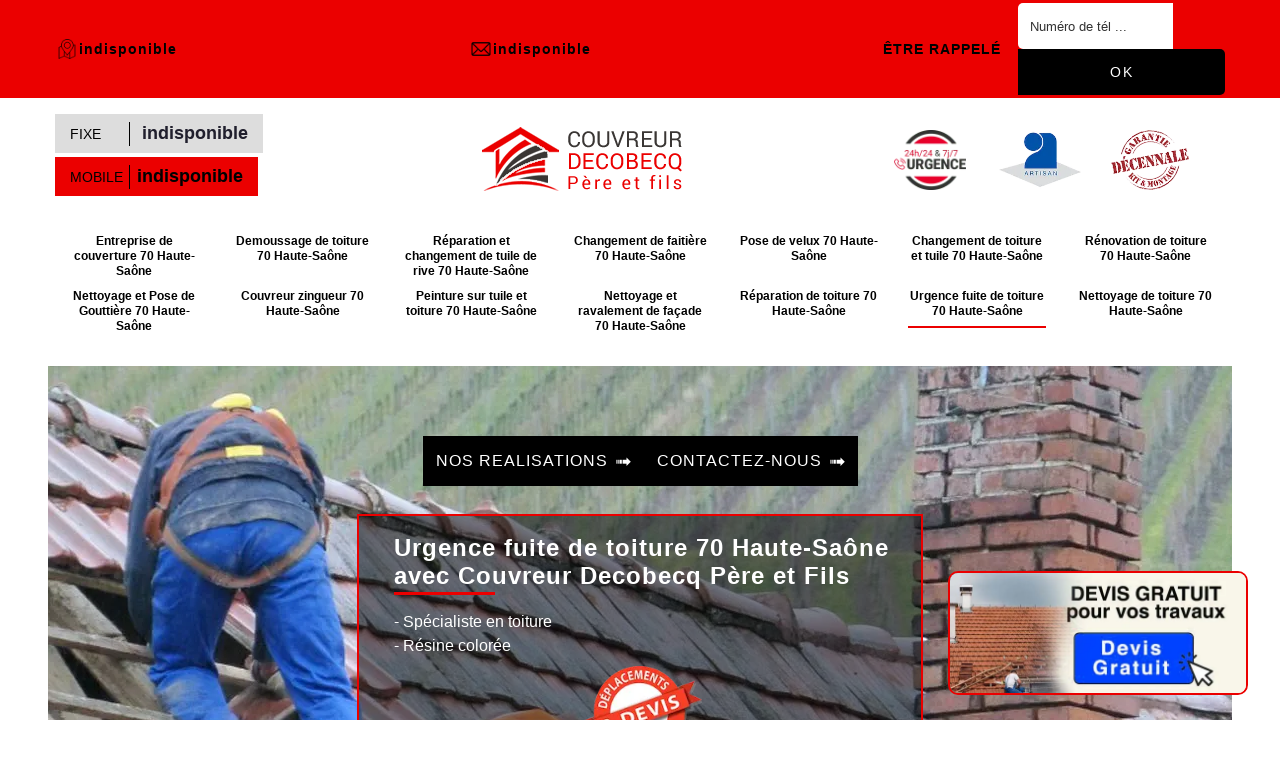

--- FILE ---
content_type: text/html; charset=UTF-8
request_url: https://www.couvreur-haute-saone.fr/urgence-fuite-toiture-haute-saone-70
body_size: 14699
content:
<!DOCTYPE html>
<html dir="ltr" lang="fr-FR">
<head>
		<meta charset="UTF-8" />
    <meta name=viewport content="width=device-width, initial-scale=1.0, minimum-scale=1.0 maximum-scale=1.0">
    <meta http-equiv="content-type" content="text/html; charset=UTF-8" >
    <title>Urgence fuite de toiture 70 Haute-Saône Tél: 03.59.28.52.49</title>
        <meta name="description" content="Notre service d'urgence fuite de toiture dans le 70 Haute-Saône met tout en oeuvre pour une intervention rapide après un premier échange téléphonique">        
    <link rel="shortcut icon" href="/skins/default/images/p/favicon.ico" type="image/x-icon">
	<link rel="icon" href="/skins/default/images/p/favicon.ico" type="image/x-icon">
  <link href="/skins/default/css/style.css" rel="stylesheet" type="text/css"/>
  <link rel="preconnect" href="https://www.googletagmanager.com">
  <link rel="preconnect" href="https://nominatim.openstreetmap.org">    
</head>
<body class="Desktop ville">
    
    <header id="header-container"><div class="top_head"><div class="container"><div class="d-lg-flex align-items-center justify-content-center justify-content-md-between"><div class="adressTop"> <i class="icon icon-map"></i>indisponible</div><a href="mailto:indisponible" target="_blank" class="mailBlock"> <i class="icon icon-mail"></i>indisponible</a> <div class="etre-rappele d-none d-lg-flex align-items-center"><strong>Être rappelé</strong><form action="/message.php" method="post" id="rappel_"><input type="text" name="mail" id="mail2" value=""><input type="hidden" name="type" value="rappel"><input type="text" name="numtel" required="" placeholder="Numéro de tél ..." class="form-control"><input type="submit" name="OK" value="ok" class=" btn btn-submit"></form></div></div></div></div><div class="bot_head"><div class="container"><div class="row align-items-center"><div class="col-lg-4 col-xl-3"><div class="tel_header d-none d-lg-block"><p class="telblock_fixe"><span>Fixe</span> <a href="tel:indisponible">indisponible</a></p><p class="telblock_port"><span>Mobile</span><a href="tel:indisponible">indisponible</a></p></div></div><div class="col-lg-4 col-xl-5"><div class="logo_header d-flex d-lg-block justify-content-between align-items-center text-center"><a href="/" title="logo-couverture-70-couvreur-decobecq-pere-et-fils" class="logo"><img loading="lazy" src="/skins/default/images/p/Logo-couvreur-decobecq-pere-et-fils.png" alt="couverture-couvreur-decobecq-pere-et-fils"/></a></div></div><div class="d-none d-lg-block col-lg-4 col-xl-4"><div class="logoDivers_header text-center"><img loading="lazy" src="/skins/default/images/img/urgence-logo.webp" alt="Urgence" id="logoUrg" /><img loading="lazy" src="/skins/default/images/img/logo_artisan.webp" alt="Artisan"/><img loading="lazy" src="/skins/default/images/img/logo_gdecennale.webp" alt="Garanti décenale"/></div></div></div><nav class="nav"><ul class="nav-list"><li class="nav-item"><a href="/">Entreprise de couverture 70 Haute-Saône</a></li><li class="nav-item"><a href="demoussage-toiture-haute-saone-70">Demoussage de toiture 70 Haute-Saône</a></li><li class="nav-item"><a href="reparation-changement-tuile-rive-haute-saone-70">Réparation et changement de tuile de rive 70 Haute-Saône</a></li><li class="nav-item"><a href="changement-faitiere-haute-saone-70">Changement de faitière 70 Haute-Saône</a></li><li class="nav-item"><a href="pose-velux-haute-saone-70">Pose de velux 70 Haute-Saône</a></li><li class="nav-item"><a href="changement-toiture-tuile-haute-saone-70">Changement de toiture et tuile 70 Haute-Saône</a></li><li class="nav-item"><a href="renovation-toiture-haute-saone-70">Rénovation de toiture 70 Haute-Saône</a></li><li class="nav-item"><a href="nettoyage-pose-gouttiere-haute-saone-70">Nettoyage et Pose de Gouttière 70 Haute-Saône</a></li><li class="nav-item"><a href="couvreur-zingueur-haute-saone-70">Couvreur zingueur 70 Haute-Saône</a></li><li class="nav-item"><a href="peinture-tuile-toiture-haute-saone-70">Peinture sur tuile et toiture 70 Haute-Saône</a></li><li class="nav-item"><a href="nettoyage-ravalement-façade-haute-saone-70">Nettoyage et ravalement de façade 70 Haute-Saône</a></li><li class="nav-item"><a href="reparation-toiture-haute-saone-70">Réparation de toiture 70 Haute-Saône</a></li><li class="nav-item active"><a href="urgence-fuite-toiture-haute-saone-70">Urgence fuite de toiture 70 Haute-Saône</a></li><li class="nav-item"><a href="nettoyage-toiture-haute-saone-70">Nettoyage de toiture 70 Haute-Saône</a></li></ul></nav></div><div class="tel_header d-block d-lg-none"><a href="tel:indisponible"><i class="icon icon-phone"></i>indisponible</a><em>-</em><a href="tel:indisponible"><i class="icon icon-mobile"></i>indisponible</a></div></div></header><div class="homeslider"><div class="diapoBlock"><div class="diapo" style="background-image: url(/skins/default/images/p/urgence-fuite-de-toiture-70.webp);"></div></div><div class="container"><div class="SliderText text-center"><div class="btn-header"><a href="/realisations" class="btn btn-realisations">Nos realisations <i class="fleche"></i></a><a href="/contact" class="btn btn-realisations">contactez-nous <i class="fleche"></i></a></div><div class="encadr"><h2>Urgence fuite de toiture 70 Haute-Saône avec Couvreur Decobecq Père et Fils</h2><div>- Spécialiste en toiture <br>- Résine colorée</div><img loading="lazy" src="/skins/default/images/img/devis-logo.webp" alt="devis"></div></div></div></div><div class="devisFixed"><div id="buttonDevis"><img loading="lazy" src="/skins/default/images/img/devis.webp" alt="Devis gratuit"/><div class="titleh3">Devis gratuit</div></div><div class="devis_toogle"><form action="/message.php" method="post" id="FormDevis"><input type="text" name="mail" id="mail" value=""><input type="text" name="nom" required="" class="form-control" placeholder="Votre Nom"><input type="text" name="code_postal" required="" class="form-control" placeholder="Votre code postal"><input type="text" name="email" required="" class="form-control" placeholder="Votre email"><input type="text" name="telephone" required="" class="form-control" placeholder="Votre téléphone"><textarea name="message" required="" class="form-control" placeholder="Votre message"></textarea><input type="submit" value="Envoyer ma demande" class="btn btn-submit"></form></div></div>
    <div class="Contenu"><div class="d-block d-md-none"><div class="Devisgratuit"><div class="titleh3">Devis gratuit</div><form action="/message.php" method="post" id="FormDevis"><input type="text" name="mail" id="mail" value=""><input type="text" name="nom" required="" class="form-control" placeholder="Votre Nom"><input type="text" name="code_postal" required="" class="form-control" placeholder="Votre code postal"><input type="text" name="email" required="" class="form-control" placeholder="Votre email"><input type="text" name="telephone" required="" class="form-control" placeholder="Votre téléphone"><textarea name="message" required="" class="form-control" placeholder="Votre message"></textarea><input type="submit" value="Envoyer" class="btn btn-submit"></form></div><div class="etre-rappele align-items-center"><strong>Être rappelé</strong><form action="/message.php" method="post" id="rappel_"><input type="text" name="mail" id="mail2" value=""><input type="hidden" name="type" value="rappel"><input type="text" name="numtel" required="" placeholder="Numéro de tél ..." class="form-control"><input type="submit" name="OK" value="ok" class=" btn btn-submit"></form></div><div class="logoDivers_header text-center"><img loading="lazy" src="/skins/default/images/img/urgence-logo.webp" alt="Urgence" id="logoUrg" /><img loading="lazy" src="/skins/default/images/img/logo_artisan.webp" alt="Artisan"/><img loading="lazy" src="/skins/default/images/img/logo_gdecennale.webp" alt="Garanti décenale"/></div></div><div class="container"><div class="Block Block0"><div class="text-md-center"><h1>Urgence fuite de toiture 70 Haute-Saône Travail Soigné</h1><h2>Réparation d’une fuite dans une toiture en pente : l’équipe de Couvreur Decobecq père et fils  est à votre disposition</h2><p>La fuite dans une toiture en pente peut trouver son origine soit dans la présence de fissure dans la couverture, soit dans le déplacement des pièces de la celle-ci. D’autres raisons peuvent aussi expliquer la perte d’étanchéité et parfois la recherche des parties détériorées peut devenir problématique. Afin de résoudre rapidement votre souci, choisissez de faire intervenir l’équipe de Couvreur Decobecq père et fils . Elle assure la réussite de la réparation de votre toiture en pente à des prix qui défient la concurrence.
</p></div></div><div class="Block Block1"><div class="bloc-une"><h2>Couvreur Decobecq père et fils , le couvreur de choix pour mettre un terme à une fuite de toiture dans le 70</h2><p>Pour que vos soucis de fuite de toiture prennent fin, choisissez de faire appel au couvreur Couvreur Decobecq père et fils . Professionnel et soucieux de la qualité de ses services, celui-ci peut intervenir de toute urgence sur votre structure et apporter des solutions pérennes à vos problèmes. Que vos tuiles se sont envolées, ou que votre velux a perdu son étanchéité, ou pour toute autre raison, vous serez certain de profiter d’une intervention qui est conforme aux normes.
</p></div></div><div class="Block Block2"><div class="bloc-une"><h2>Réparation d’urgence d’une toiture en pente : faites appel à la compétence de Couvreur Decobecq père et fils </h2><p>Pour assurer une remise en état d’urgence de votre toiture en pente, que la couverture soit en tuiles, ou en ardoise ou autres, choisissez de faire intervenir le professionnel Couvreur Decobecq père et fils . Couvreur réputé pour sa polyvalence, il est en mesure de vous dépanner à tout moment, et quelle que soit l’envergure de votre souci. Il se déplace dans tout 70 pour remettre en place vos pièces ou pour les remplacer. Il peut aussi réparer vos velux s’ils ont perdu leurs étanchéités.
</p></div></div><div class="Block Block3"><div class="row align-items-center"><div class="col-md-7"><img loading="lazy" src="/photos/5652912-urgence-fuite-de-toiture-couvreur-decobecq-pere-et-fils-3.jpg" alt="Urgence fuite de toiture 70 Haute-Saône  Couvreur Decobecq père et fils "/></div><div class="col-md-5"><h2>Découverte d’une fuite dans une toiture dans le 70 : l’entreprise Couvreur Decobecq père et fils  peut se déplacer d’urgence</h2><p class="mb-0">En cas de soupçon ou de découverte de fuite dans une toiture, il est impératif de prendre immédiatement des mesures adéquates pour y mettre fin. La solution la plus naturelle est de procéder à une réparation de la structure et, pour cela, il est conseillé de faire appel à un couvreur professionnel. Couvreur Decobecq père et fils  est une entreprise qui dispose d’une équipe complète et chevronnée, et elle est capable de vous assurer un travail de qualité. 
</p></div></div></div><div class="Block Block4"><div class="bloc-une"><h2>Réparation de fuite de toiture dans le 70 : l’équipe de l’entreprise Couvreur Decobecq père et fils  est prête à vous dépanner</h2><p>Pour une réparation de fuite de toiture, l’entreprise Couvreur Decobecq père et fils  dispose d’une équipe qui est toujours disponible pour une intervention d’urgence dans le 70. Elle se déplacera rapidement chez vous et effectuera une revue de l’état de votre structure avant la réparation proprement dite. Outre ce type de mission, elle peut aussi assurer la mise en place de bâche et le changement des éléments de votre toit qui ne sont plus réparables. Appelez-la pour connaître ses prix.
</p></div></div><div class="Block Block5"><div class="row align-items-center"><div class="col-md-6"><img loading="lazy" src="/photos/5652912-urgence-fuite-de-toiture-couvreur-decobecq-pere-et-fils-5.jpg" alt="Urgence fuite de toiture 70 Haute-Saône  Couvreur Decobecq père et fils "/></div><div class="col-md-6 pl-md-0"><div class="bloc-une"><h2>Travaux de réparation de toiture dans le 70 : faites confiance au sérieux de Couvreur Decobecq père et fils </h2><p>Un toit qui présenterait des soucis, quels qu’ils soient, doit être remis en état de toute urgence pour ne pas que le problème s’étende, et aussi pour ne pas sacrifier le confort des occupants de l’immeuble. Dès les premiers signes de détérioration, choisissez de faire appel à Couvreur Decobecq père et fils . Expert en travaux de réparation de toiture, il est la solution que votre couverture est cassée, ou que les éléments tels que les tuiles de rive se soient détachés.
</p></div></div></div></div><div class="Block Block6"><div class="card-header toggle__"><div class="mb-0"><h2 class="Block-title "><span class="badge"><svg version="1.1" xmlns="http://www.w3.org/2000/svg" width="11" height="32" viewBox="0 0 11 32"><path xmlns="http://www.w3.org/2000/svg" d="M10.635 17.137c0 0.143-0.072 0.304-0.179 0.411l-8.33 8.33c-0.107 0.107-0.268 0.179-0.411 0.179s-0.304-0.072-0.411-0.179l-0.894-0.894c-0.107-0.107-0.179-0.25-0.179-0.411 0-0.143 0.071-0.304 0.179-0.411l7.025-7.025-7.025-7.025c-0.107-0.107-0.179-0.268-0.179-0.411s0.071-0.304 0.179-0.411l0.894-0.894c0.107-0.107 0.268-0.179 0.411-0.179s0.304 0.072 0.411 0.179l8.33 8.33c0.107 0.107 0.179 0.268 0.179 0.411z"></path></svg></span> Recherche d’une fuite de toiture dans le 70 : faites appel à l’équipe d’urgence de Couvreur Decobecq père et fils </h2></div></div><div class="card-body"><p>Entreprise spécialisée dans le domaine de la réparation de toit, Couvreur Decobecq père et fils  est une référence pour les propriétaires qui rencontrent des problèmes de fuites de toiture dans le 70. Elle mettra à votre disposition toute une équipe de couvreurs expérimentés qui procèdera à la recherche de l’origine de l’infiltration et qui assurera aussi la remise en état de votre toit. Vous pouvez l’appeler pour lui demander de vous dresser un devis sans engagement et sans frais. 
</p></div></div><div class="Block Block7"><div class="card-header toggle__"><div class="mb-0"><h2 class="Block-title "><span class="badge"><svg version="1.1" xmlns="http://www.w3.org/2000/svg" width="11" height="32" viewBox="0 0 11 32"><path xmlns="http://www.w3.org/2000/svg" d="M10.635 17.137c0 0.143-0.072 0.304-0.179 0.411l-8.33 8.33c-0.107 0.107-0.268 0.179-0.411 0.179s-0.304-0.072-0.411-0.179l-0.894-0.894c-0.107-0.107-0.179-0.25-0.179-0.411 0-0.143 0.071-0.304 0.179-0.411l7.025-7.025-7.025-7.025c-0.107-0.107-0.179-0.268-0.179-0.411s0.071-0.304 0.179-0.411l0.894-0.894c0.107-0.107 0.268-0.179 0.411-0.179s0.304 0.072 0.411 0.179l8.33 8.33c0.107 0.107 0.179 0.268 0.179 0.411z"></path></svg></span> Fuite de toiture : faites évaluer le coût de la réparation par l’équipe de Couvreur Decobecq père et fils </h2></div></div><div class="card-body"><p>Entreprise qui se spécialise dans le domaine de la remise en état de toit de différents types, Couvreur Decobecq père et fils  est la référence si vous voulez faire réparer une fuite de toiture à Couvreur Decobecq père et fils . La réparation de votre structure sera exécutée dans les règles de l’art et le coût de l’opération sera le moins cher du marché. Une évaluation des dépenses que vous aurez à engager sera effectuée et pour cela, demandez un devis sans engagement et sans frais.
</p></div></div><div class="Block Block8"><div class="card-header toggle__"><div class="mb-0"><h2 class="Block-title "><span class="badge"><svg version="1.1" xmlns="http://www.w3.org/2000/svg" width="11" height="32" viewBox="0 0 11 32"><path xmlns="http://www.w3.org/2000/svg" d="M10.635 17.137c0 0.143-0.072 0.304-0.179 0.411l-8.33 8.33c-0.107 0.107-0.268 0.179-0.411 0.179s-0.304-0.072-0.411-0.179l-0.894-0.894c-0.107-0.107-0.179-0.25-0.179-0.411 0-0.143 0.071-0.304 0.179-0.411l7.025-7.025-7.025-7.025c-0.107-0.107-0.179-0.268-0.179-0.411s0.071-0.304 0.179-0.411l0.894-0.894c0.107-0.107 0.268-0.179 0.411-0.179s0.304 0.072 0.411 0.179l8.33 8.33c0.107 0.107 0.179 0.268 0.179 0.411z"></path></svg></span> Bâchage de toiture en pente : la solution d’urgence pour les fuites non maitrisables</h2></div></div><div class="card-body"><p>Il se peut, lors des fortes tempêtes, qu’une toiture perde son étanchéité à l’eau et commence à présenter des fuites sur plusieurs zones. Dans certains cas les plus graves, la détérioration de la couverture est telle qu’il est impossible de réparer dans l’immédiat le toit. C’est à ce moment qu’il est nécessaire de procéder à un bâchage d’urgence de toiture. Si vous avez une structure en pente, choisissez de faire appel au couvreur professionnel Couvreur Decobecq père et fils  70.
</p></div></div><div class="Block Block9"><div class="card-header toggle__"><div class="mb-0"><h2 class="Block-title "><span class="badge"><svg version="1.1" xmlns="http://www.w3.org/2000/svg" width="11" height="32" viewBox="0 0 11 32"><path xmlns="http://www.w3.org/2000/svg" d="M10.635 17.137c0 0.143-0.072 0.304-0.179 0.411l-8.33 8.33c-0.107 0.107-0.268 0.179-0.411 0.179s-0.304-0.072-0.411-0.179l-0.894-0.894c-0.107-0.107-0.179-0.25-0.179-0.411 0-0.143 0.071-0.304 0.179-0.411l7.025-7.025-7.025-7.025c-0.107-0.107-0.179-0.268-0.179-0.411s0.071-0.304 0.179-0.411l0.894-0.894c0.107-0.107 0.268-0.179 0.411-0.179s0.304 0.072 0.411 0.179l8.33 8.33c0.107 0.107 0.179 0.268 0.179 0.411z"></path></svg></span> Infiltration d’une toiture plate : une intervention d’urgence du couvreur Couvreur Decobecq père et fils  est conseillée</h2></div></div><div class="card-body"><p>Pour les propriétaires d’immeubles disposant d’une toiture plate, et dont l’étanchéité à l’eau n’est plus fiable ou inexistante, il est conseillé de procéder d’urgence à sa réparation. Pour cela, choisissez de faire intervenir le couvreur professionnel Couvreur Decobecq père et fils , lequel dispose d’une expérience avérée dans ce type de mission. Outre la remise en état, son équipe peut aussi assurer un bâchage à des coûts qui sont les moins chers du marché. Pour en savoir plus, vous pouvez prendre contact avec ses chargés de clientèle.
</p></div></div><div class="Block Block10"><div class="card-header toggle__"><div class="mb-0"><h2 class="Block-title "><span class="badge"><svg version="1.1" xmlns="http://www.w3.org/2000/svg" width="11" height="32" viewBox="0 0 11 32"><path xmlns="http://www.w3.org/2000/svg" d="M10.635 17.137c0 0.143-0.072 0.304-0.179 0.411l-8.33 8.33c-0.107 0.107-0.268 0.179-0.411 0.179s-0.304-0.072-0.411-0.179l-0.894-0.894c-0.107-0.107-0.179-0.25-0.179-0.411 0-0.143 0.071-0.304 0.179-0.411l7.025-7.025-7.025-7.025c-0.107-0.107-0.179-0.268-0.179-0.411s0.071-0.304 0.179-0.411l0.894-0.894c0.107-0.107 0.268-0.179 0.411-0.179s0.304 0.072 0.411 0.179l8.33 8.33c0.107 0.107 0.179 0.268 0.179 0.411z"></path></svg></span> Fuite de tuiles en terre cuite dans le 70 : Couvreur Decobecq père et fils  peut effectuer un remplacement d’urgence</h2></div></div><div class="card-body"><p>Lors des périodes de tempêtes, les fuites de tuiles en terre cuite dans le 70 ne sont pas à écarter, principalement si vous habitez non lui d’un arbre dont les branches peuvent tomber sur la structure. Face à un tel problème, il est conseillé de recourir à l’expertise de Couvreur Decobecq père et fils , un couvreur professionnel qui est expert dans la remise en état et le remplacement de couverture en tuile. Ses services ne vous décevront pas, car il propose les meilleurs rapports qualité-prix sur le marché.
</p></div></div></div><section class="section1_" style="background-image:url(/skins/default/images/p/content-urgence-fuite-de-toiture-couvreur-decobecq-pere-et-fils.webp);" ><div class="container"><div class="row"><div class="col-md-6"></div></div></div></section><section class="section2_"><div class="container"></div></section><section class="section3_" style="background-image:url(/skins/default/images/p/bg-couvreur-couvreur-decobecq-pere-et-fils.webp);"><div class="container"><div class="blockSection3"><div class="row"><div class="col-md-4"></div><div class="col-md-8 pl-md-0"></div></div></div></div></section><section class="section4_"><div class="container"><div class="row justify-content-center"><div class="col-md-7"><div id="accordion"></div></div><div class="col-md-5"><div class="avisClient"><div class="titeAvis" style="background-image: url(/skins/default/images/img/avis-bg.webp);">Les avis de nos clients</div><div class="blockT"><div class="slide-temoignage"><div class="item-tem"><div class="avis"><i class="avis-10"></i></div><p>Bonjour je suis très satisfait de cette entreprise je la conseille fortement</p><span>De Antoine</span></div></div><a href="/temoignages" class="btn btn-temoin">Voir plus</a></div></div></div></div></div></section></div>
    <footer id="footer"><div class="container"><div class="row"><div class="col-md-3"><a href="/" title="logo-couverture-70-couvreur-decobecq-pere-et-fils" class="logo"><img loading="lazy" src="/skins/default/images/p/Logo-couvreur-decobecq-pere-et-fils.png" alt="couverture-couvreur-decobecq-pere-et-fils"/></a><hr><p class="adresse">indisponible</p><div id="Map"></div><div class="tel_header d-none d-lg-block"><p class="telblock_fixe"><span>Fixe</span><a href="tel:indisponible">indisponible</a></p><p class="telblock_port"><span>Mobile</span><a href="tel:indisponible">indisponible</a></p></div><div class="tel_header d-block d-lg-none"><a href="tel:indisponible"> <i class="icon icon-phone"></i> indisponible</a><a href="tel:indisponible"> <i class="icon icon-mobile"></i> indisponible</a></div><hr><a href="mailto:indisponible" target="_blank" class="mailBlock"> <i class="icon icon-mail"></i> indisponible</a></div><div class="col-md-9"><div class="Services"><b class="Titre h2">Urgence fuite de toiture en Haute-Saône</b><div class="row"><div class="col-md-4"><a href="/urgence-fuite-toiture-abelcourt-70300" class="Liens">Urgence fuite de toiture Abelcourt 70300</a></div><div class="col-md-4"><a href="/urgence-fuite-toiture-aboncourt-gesincourt-70500" class="Liens">Urgence fuite de toiture Aboncourt Gesincourt 70500</a></div><div class="col-md-4"><a href="/urgence-fuite-toiture-achey-70180" class="Liens">Urgence fuite de toiture Achey 70180</a></div><div class="col-md-4"><a href="/urgence-fuite-toiture-adelans-et-le-val-de-bithaine-70200" class="Liens">Urgence fuite de toiture Adelans Et Le Val De Bithaine 70200</a></div><div class="col-md-4"><a href="/urgence-fuite-toiture-aillevans-70110" class="Liens">Urgence fuite de toiture Aillevans 70110</a></div><div class="col-md-4"><a href="/urgence-fuite-toiture-aillevillers-et-lyaumont-70320" class="Liens">Urgence fuite de toiture Aillevillers Et Lyaumont 70320</a></div><div class="col-md-4"><a href="/urgence-fuite-toiture-ailloncourt-70300" class="Liens">Urgence fuite de toiture Ailloncourt 70300</a></div><div class="col-md-4"><a href="/urgence-fuite-toiture-ainvelle-70800" class="Liens">Urgence fuite de toiture Ainvelle 70800</a></div><div class="col-md-4"><a href="/urgence-fuite-toiture-aisey-et-richecourt-70500" class="Liens">Urgence fuite de toiture Aisey Et Richecourt 70500</a></div><div class="col-md-4"><a href="/urgence-fuite-toiture-alaincourt-70210" class="Liens">Urgence fuite de toiture Alaincourt 70210</a></div><div class="col-md-4"><a href="/urgence-fuite-toiture-amage-70280" class="Liens">Urgence fuite de toiture Amage 70280</a></div><div class="col-md-4"><a href="/urgence-fuite-toiture-amance-70160" class="Liens">Urgence fuite de toiture Amance 70160</a></div><div class="col-md-4"><a href="/urgence-fuite-toiture-ambievillers-70210" class="Liens">Urgence fuite de toiture Ambievillers 70210</a></div><div class="col-md-4"><a href="/urgence-fuite-toiture-amblans-et-velotte-70200" class="Liens">Urgence fuite de toiture Amblans Et Velotte 70200</a></div><div class="col-md-4"><a href="/urgence-fuite-toiture-amoncourt-70170" class="Liens">Urgence fuite de toiture Amoncourt 70170</a></div><div class="col-md-4"><a href="/urgence-fuite-toiture-amont-et-effreney-70310" class="Liens">Urgence fuite de toiture Amont Et Effreney 70310</a></div><div class="col-md-4"><a href="/urgence-fuite-toiture-anchenoncourt-et-chazel-70210" class="Liens">Urgence fuite de toiture Anchenoncourt Et Chazel 70210</a></div><div class="col-md-4"><a href="/urgence-fuite-toiture-ancier-70100" class="Liens">Urgence fuite de toiture Ancier 70100</a></div><div class="col-md-4"><a href="/urgence-fuite-toiture-andelarre-70000" class="Liens">Urgence fuite de toiture Andelarre 70000</a></div><div class="col-md-4"><a href="/urgence-fuite-toiture-andelarrot-70000" class="Liens">Urgence fuite de toiture Andelarrot 70000</a></div><div class="col-md-4"><a href="/urgence-fuite-toiture-andornay-70200" class="Liens">Urgence fuite de toiture Andornay 70200</a></div><div class="col-md-4"><a href="/urgence-fuite-toiture-angirey-70700" class="Liens">Urgence fuite de toiture Angirey 70700</a></div><div class="col-md-4"><a href="/urgence-fuite-toiture-anjeux-70800" class="Liens">Urgence fuite de toiture Anjeux 70800</a></div><div class="col-md-4"><a href="/urgence-fuite-toiture-apremont-70100" class="Liens">Urgence fuite de toiture Apremont 70100</a></div><div class="col-md-4"><a href="/urgence-fuite-toiture-arbecey-70160" class="Liens">Urgence fuite de toiture Arbecey 70160</a></div><div class="col-md-4"><a href="/urgence-fuite-toiture-arc-les-gray-70100" class="Liens">Urgence fuite de toiture Arc Les Gray 70100</a></div><div class="col-md-4"><a href="/urgence-fuite-toiture-argillieres-70600" class="Liens">Urgence fuite de toiture Argillieres 70600</a></div><div class="col-md-4"><a href="/urgence-fuite-toiture-aroz-70360" class="Liens">Urgence fuite de toiture Aroz 70360</a></div><div class="col-md-4"><a href="/urgence-fuite-toiture-arpenans-70200" class="Liens">Urgence fuite de toiture Arpenans 70200</a></div><div class="col-md-4"><a href="/urgence-fuite-toiture-arsans-70100" class="Liens">Urgence fuite de toiture Arsans 70100</a></div><div class="col-md-4"><a href="/urgence-fuite-toiture-athesans-etroite-fontaine-70110" class="Liens">Urgence fuite de toiture Athesans Etroite Fontaine 70110</a></div><div class="col-md-4"><a href="/urgence-fuite-toiture-attricourt-70100" class="Liens">Urgence fuite de toiture Attricourt 70100</a></div><div class="col-md-4"><a href="/urgence-fuite-toiture-aubertans-70190" class="Liens">Urgence fuite de toiture Aubertans 70190</a></div><div class="col-md-4"><a href="/urgence-fuite-toiture-aubigney-70140" class="Liens">Urgence fuite de toiture Aubigney 70140</a></div><div class="col-md-4"><a href="/urgence-fuite-toiture-augicourt-70500" class="Liens">Urgence fuite de toiture Augicourt 70500</a></div><div class="col-md-4"><a href="/urgence-fuite-toiture-aulx-les-cromary-70190" class="Liens">Urgence fuite de toiture Aulx Les Cromary 70190</a></div><div class="col-md-4"><a href="/urgence-fuite-toiture-autet-70180" class="Liens">Urgence fuite de toiture Autet 70180</a></div><div class="col-md-4"><a href="/urgence-fuite-toiture-authoison-70190" class="Liens">Urgence fuite de toiture Authoison 70190</a></div><div class="col-md-4"><a href="/urgence-fuite-toiture-autoreille-70700" class="Liens">Urgence fuite de toiture Autoreille 70700</a></div><div class="col-md-4"><a href="/urgence-fuite-toiture-autrey-les-cerre-70110" class="Liens">Urgence fuite de toiture Autrey Les Cerre 70110</a></div><div class="col-md-4"><a href="/urgence-fuite-toiture-autrey-les-gray-70100" class="Liens">Urgence fuite de toiture Autrey Les Gray 70100</a></div><div class="col-md-4"><a href="/urgence-fuite-toiture-autrey-le-vay-70110" class="Liens">Urgence fuite de toiture Autrey Le Vay 70110</a></div><div class="col-md-4"><a href="/urgence-fuite-toiture-auvet-et-la-chapelotte-70100" class="Liens">Urgence fuite de toiture Auvet Et La Chapelotte 70100</a></div><div class="col-md-4"><a href="/urgence-fuite-toiture-auxon-70000" class="Liens">Urgence fuite de toiture Auxon 70000</a></div><div class="col-md-4"><a href="/urgence-fuite-toiture-avrigney-virey-70150" class="Liens">Urgence fuite de toiture Avrigney Virey 70150</a></div><div class="col-md-4"><a href="/urgence-fuite-toiture-les-aynans-70200" class="Liens">Urgence fuite de toiture Les Aynans 70200</a></div><div class="col-md-4"><a href="/urgence-fuite-toiture-baignes-70000" class="Liens">Urgence fuite de toiture Baignes 70000</a></div><div class="col-md-4"><a href="/urgence-fuite-toiture-bard-les-pesmes-70140" class="Liens">Urgence fuite de toiture Bard Les Pesmes 70140</a></div><div class="col-md-4"><a href="/urgence-fuite-toiture-barges-70500" class="Liens">Urgence fuite de toiture Barges 70500</a></div><div class="col-md-4"><a href="/urgence-fuite-toiture-la-barre-70190" class="Liens">Urgence fuite de toiture La Barre 70190</a></div><div class="col-md-4"><a href="/urgence-fuite-toiture-la-basse-vaivre-70210" class="Liens">Urgence fuite de toiture La Basse Vaivre 70210</a></div><div class="col-md-4"><a href="/urgence-fuite-toiture-bassigney-70800" class="Liens">Urgence fuite de toiture Bassigney 70800</a></div><div class="col-md-4"><a href="/urgence-fuite-toiture-les-baties-70130" class="Liens">Urgence fuite de toiture Les Baties 70130</a></div><div class="col-md-4"><a href="/urgence-fuite-toiture-battrans-70100" class="Liens">Urgence fuite de toiture Battrans 70100</a></div><div class="col-md-4"><a href="/urgence-fuite-toiture-baudoncourt-70300" class="Liens">Urgence fuite de toiture Baudoncourt 70300</a></div><div class="col-md-4"><a href="/urgence-fuite-toiture-baulay-70160" class="Liens">Urgence fuite de toiture Baulay 70160</a></div><div class="col-md-4"><a href="/urgence-fuite-toiture-bay-70150" class="Liens">Urgence fuite de toiture Bay 70150</a></div><div class="col-md-4"><a href="/urgence-fuite-toiture-beaujeu-saint-vallier-pierre-70100" class="Liens">Urgence fuite de toiture Beaujeu Saint Vallier Pierre 70100</a></div><div class="col-md-4"><a href="/urgence-fuite-toiture-beaumotte-aubertans-70190" class="Liens">Urgence fuite de toiture Beaumotte Aubertans 70190</a></div><div class="col-md-4"><a href="/urgence-fuite-toiture-beaumotte-les-pin-70150" class="Liens">Urgence fuite de toiture Beaumotte Les Pin 70150</a></div><div class="col-md-4"><a href="/urgence-fuite-toiture-belfahy-70290" class="Liens">Urgence fuite de toiture Belfahy 70290</a></div><div class="col-md-4"><a href="/urgence-fuite-toiture-belmont-70270" class="Liens">Urgence fuite de toiture Belmont 70270</a></div><div class="col-md-4"><a href="/urgence-fuite-toiture-belonchamp-70270" class="Liens">Urgence fuite de toiture Belonchamp 70270</a></div><div class="col-md-4"><a href="/urgence-fuite-toiture-belverne-70400" class="Liens">Urgence fuite de toiture Belverne 70400</a></div><div class="col-md-4"><a href="/urgence-fuite-toiture-besnans-70230" class="Liens">Urgence fuite de toiture Besnans 70230</a></div><div class="col-md-4"><a href="/urgence-fuite-toiture-betaucourt-70500" class="Liens">Urgence fuite de toiture Betaucourt 70500</a></div><div class="col-md-4"><a href="/urgence-fuite-toiture-betoncourt-les-brotte-70300" class="Liens">Urgence fuite de toiture Betoncourt Les Brotte 70300</a></div><div class="col-md-4"><a href="/urgence-fuite-toiture-betoncourt-les-menetriers-70120" class="Liens">Urgence fuite de toiture Betoncourt Les Menetriers 70120</a></div><div class="col-md-4"><a href="/urgence-fuite-toiture-betoncourt-saint-pancras-70210" class="Liens">Urgence fuite de toiture Betoncourt Saint Pancras 70210</a></div><div class="col-md-4"><a href="/urgence-fuite-toiture-betoncourt-sur-mance-70500" class="Liens">Urgence fuite de toiture Betoncourt Sur Mance 70500</a></div><div class="col-md-4"><a href="/urgence-fuite-toiture-beulotte-saint-laurent-70310" class="Liens">Urgence fuite de toiture Beulotte Saint Laurent 70310</a></div><div class="col-md-4"><a href="/urgence-fuite-toiture-beveuge-70110" class="Liens">Urgence fuite de toiture Beveuge 70110</a></div><div class="col-md-4"><a href="/urgence-fuite-toiture-blondefontaine-70500" class="Liens">Urgence fuite de toiture Blondefontaine 70500</a></div><div class="col-md-4"><a href="/urgence-fuite-toiture-bonboillon-70150" class="Liens">Urgence fuite de toiture Bonboillon 70150</a></div><div class="col-md-4"><a href="/urgence-fuite-toiture-bonnevent-velloreille-70700" class="Liens">Urgence fuite de toiture Bonnevent Velloreille 70700</a></div><div class="col-md-4"><a href="/urgence-fuite-toiture-borey-70110" class="Liens">Urgence fuite de toiture Borey 70110</a></div><div class="col-md-4"><a href="/urgence-fuite-toiture-bougey-70500" class="Liens">Urgence fuite de toiture Bougey 70500</a></div><div class="col-md-4"><a href="/urgence-fuite-toiture-bougnon-70170" class="Liens">Urgence fuite de toiture Bougnon 70170</a></div><div class="col-md-4"><a href="/urgence-fuite-toiture-bouhans-et-feurg-70100" class="Liens">Urgence fuite de toiture Bouhans Et Feurg 70100</a></div><div class="col-md-4"><a href="/urgence-fuite-toiture-bouhans-les-lure-70200" class="Liens">Urgence fuite de toiture Bouhans Les Lure 70200</a></div><div class="col-md-4"><a href="/urgence-fuite-toiture-bouhans-les-montbozon-70230" class="Liens">Urgence fuite de toiture Bouhans Les Montbozon 70230</a></div><div class="col-md-4"><a href="/urgence-fuite-toiture-bouligney-70800" class="Liens">Urgence fuite de toiture Bouligney 70800</a></div><div class="col-md-4"><a href="/urgence-fuite-toiture-boulot-70190" class="Liens">Urgence fuite de toiture Boulot 70190</a></div><div class="col-md-4"><a href="/urgence-fuite-toiture-boult-70190" class="Liens">Urgence fuite de toiture Boult 70190</a></div><div class="col-md-4"><a href="/urgence-fuite-toiture-bourbevelle-70500" class="Liens">Urgence fuite de toiture Bourbevelle 70500</a></div><div class="col-md-4"><a href="/urgence-fuite-toiture-bourguignon-les-conflans-70800" class="Liens">Urgence fuite de toiture Bourguignon Les Conflans 70800</a></div><div class="col-md-4"><a href="/urgence-fuite-toiture-bourguignon-les-la-charit-70190" class="Liens">Urgence fuite de toiture Bourguignon Les La Charit 70190</a></div><div class="col-md-4"><a href="/urgence-fuite-toiture-bourguignon-les-morey-70120" class="Liens">Urgence fuite de toiture Bourguignon Les Morey 70120</a></div><div class="col-md-4"><a href="/urgence-fuite-toiture-boursieres-70000" class="Liens">Urgence fuite de toiture Boursieres 70000</a></div><div class="col-md-4"><a href="/urgence-fuite-toiture-bousseraucourt-70500" class="Liens">Urgence fuite de toiture Bousseraucourt 70500</a></div><div class="col-md-4"><a href="/urgence-fuite-toiture-bresilley-70140" class="Liens">Urgence fuite de toiture Bresilley 70140</a></div><div class="col-md-4"><a href="/urgence-fuite-toiture-breuches-70300" class="Liens">Urgence fuite de toiture Breuches 70300</a></div><div class="col-md-4"><a href="/urgence-fuite-toiture-breuchotte-70280" class="Liens">Urgence fuite de toiture Breuchotte 70280</a></div><div class="col-md-4"><a href="/urgence-fuite-toiture-breurey-les-faverney-70160" class="Liens">Urgence fuite de toiture Breurey Les Faverney 70160</a></div><div class="col-md-4"><a href="/urgence-fuite-toiture-brevilliers-70400" class="Liens">Urgence fuite de toiture Brevilliers 70400</a></div><div class="col-md-4"><a href="/urgence-fuite-toiture-briaucourt-70800" class="Liens">Urgence fuite de toiture Briaucourt 70800</a></div><div class="col-md-4"><a href="/urgence-fuite-toiture-brotte-les-luxeuil-70300" class="Liens">Urgence fuite de toiture Brotte Les Luxeuil 70300</a></div><div class="col-md-4"><a href="/urgence-fuite-toiture-brotte-les-ray-70180" class="Liens">Urgence fuite de toiture Brotte Les Ray 70180</a></div><div class="col-md-4"><a href="/urgence-fuite-toiture-broye-loup-verfontaine-70100" class="Liens">Urgence fuite de toiture Broye Loup Verfontaine 70100</a></div><div class="col-md-4"><a href="/urgence-fuite-toiture-broye-aubigney-montseugny-70140" class="Liens">Urgence fuite de toiture Broye Aubigney Montseugny 70140</a></div><div class="col-md-4"><a href="/urgence-fuite-toiture-brussey-70150" class="Liens">Urgence fuite de toiture Brussey 70150</a></div><div class="col-md-4"><a href="/urgence-fuite-toiture-la-bruyere-70280" class="Liens">Urgence fuite de toiture La Bruyere 70280</a></div><div class="col-md-4"><a href="/urgence-fuite-toiture-bucey-les-gy-70700" class="Liens">Urgence fuite de toiture Bucey Les Gy 70700</a></div><div class="col-md-4"><a href="/urgence-fuite-toiture-bucey-les-traves-70360" class="Liens">Urgence fuite de toiture Bucey Les Traves 70360</a></div><div class="col-md-4"><a href="/urgence-fuite-toiture-buffignecourt-70500" class="Liens">Urgence fuite de toiture Buffignecourt 70500</a></div><div class="col-md-4"><a href="/urgence-fuite-toiture-bussieres-70190" class="Liens">Urgence fuite de toiture Bussieres 70190</a></div><div class="col-md-4"><a href="/urgence-fuite-toiture-bussurel-70400" class="Liens">Urgence fuite de toiture Bussurel 70400</a></div><div class="col-md-4"><a href="/urgence-fuite-toiture-buthiers-70190" class="Liens">Urgence fuite de toiture Buthiers 70190</a></div><div class="col-md-4"><a href="/urgence-fuite-toiture-byans-70400" class="Liens">Urgence fuite de toiture Byans 70400</a></div><div class="col-md-4"><a href="/urgence-fuite-toiture-calmoutier-70240" class="Liens">Urgence fuite de toiture Calmoutier 70240</a></div><div class="col-md-4"><a href="/urgence-fuite-toiture-cemboing-70500" class="Liens">Urgence fuite de toiture Cemboing 70500</a></div><div class="col-md-4"><a href="/urgence-fuite-toiture-cenans-70230" class="Liens">Urgence fuite de toiture Cenans 70230</a></div><div class="col-md-4"><a href="/urgence-fuite-toiture-cendrecourt-70500" class="Liens">Urgence fuite de toiture Cendrecourt 70500</a></div><div class="col-md-4"><a href="/urgence-fuite-toiture-cerre-les-noroy-70000" class="Liens">Urgence fuite de toiture Cerre Les Noroy 70000</a></div><div class="col-md-4"><a href="/urgence-fuite-toiture-chagey-70400" class="Liens">Urgence fuite de toiture Chagey 70400</a></div><div class="col-md-4"><a href="/urgence-fuite-toiture-chalonvillars-70400" class="Liens">Urgence fuite de toiture Chalonvillars 70400</a></div><div class="col-md-4"><a href="/urgence-fuite-toiture-chambornay-les-bellevaux-70190" class="Liens">Urgence fuite de toiture Chambornay Les Bellevaux 70190</a></div><div class="col-md-4"><a href="/urgence-fuite-toiture-chambornay-les-pin-70150" class="Liens">Urgence fuite de toiture Chambornay Les Pin 70150</a></div><div class="col-md-4"><a href="/urgence-fuite-toiture-champagney-70290" class="Liens">Urgence fuite de toiture Champagney 70290</a></div><div class="col-md-4"><a href="/urgence-fuite-toiture-champey-70400" class="Liens">Urgence fuite de toiture Champey 70400</a></div><div class="col-md-4"><a href="/urgence-fuite-toiture-champlitte-70600" class="Liens">Urgence fuite de toiture Champlitte 70600</a></div><div class="col-md-4"><a href="/urgence-fuite-toiture-champlitte-la-ville-70600" class="Liens">Urgence fuite de toiture Champlitte La Ville 70600</a></div><div class="col-md-4"><a href="/urgence-fuite-toiture-champtonnay-70100" class="Liens">Urgence fuite de toiture Champtonnay 70100</a></div><div class="col-md-4"><a href="/urgence-fuite-toiture-champvans-70100" class="Liens">Urgence fuite de toiture Champvans 70100</a></div><div class="col-md-4"><a href="/urgence-fuite-toiture-chancey-70140" class="Liens">Urgence fuite de toiture Chancey 70140</a></div><div class="col-md-4"><a href="/urgence-fuite-toiture-chantes-70360" class="Liens">Urgence fuite de toiture Chantes 70360</a></div><div class="col-md-4"><a href="/urgence-fuite-toiture-la-chapelle-les-luxeuil-70300" class="Liens">Urgence fuite de toiture La Chapelle Les Luxeuil 70300</a></div><div class="col-md-4"><a href="/urgence-fuite-toiture-la-chapelle-saint-quillain-70700" class="Liens">Urgence fuite de toiture La Chapelle Saint Quillain 70700</a></div><div class="col-md-4"><a href="/urgence-fuite-toiture-charcenne-70700" class="Liens">Urgence fuite de toiture Charcenne 70700</a></div><div class="col-md-4"><a href="/urgence-fuite-toiture-charentenay-70130" class="Liens">Urgence fuite de toiture Charentenay 70130</a></div><div class="col-md-4"><a href="/urgence-fuite-toiture-chargey-les-gray-70100" class="Liens">Urgence fuite de toiture Chargey Les Gray 70100</a></div><div class="col-md-4"><a href="/urgence-fuite-toiture-chargey-les-port-70170" class="Liens">Urgence fuite de toiture Chargey Les Port 70170</a></div><div class="col-md-4"><a href="/urgence-fuite-toiture-chariez-70000" class="Liens">Urgence fuite de toiture Chariez 70000</a></div><div class="col-md-4"><a href="/urgence-fuite-toiture-charmes-saint-valbert-70120" class="Liens">Urgence fuite de toiture Charmes Saint Valbert 70120</a></div><div class="col-md-4"><a href="/urgence-fuite-toiture-charmoille-70000" class="Liens">Urgence fuite de toiture Charmoille 70000</a></div><div class="col-md-4"><a href="/urgence-fuite-toiture-chassey-les-montbozon-70230" class="Liens">Urgence fuite de toiture Chassey Les Montbozon 70230</a></div><div class="col-md-4"><a href="/urgence-fuite-toiture-chassey-les-scey-70360" class="Liens">Urgence fuite de toiture Chassey Les Scey 70360</a></div><div class="col-md-4"><a href="/urgence-fuite-toiture-chateau-lambert-70440" class="Liens">Urgence fuite de toiture Chateau Lambert 70440</a></div><div class="col-md-4"><a href="/urgence-fuite-toiture-chateney-70240" class="Liens">Urgence fuite de toiture Chateney 70240</a></div><div class="col-md-4"><a href="/urgence-fuite-toiture-chatenois-70240" class="Liens">Urgence fuite de toiture Chatenois 70240</a></div><div class="col-md-4"><a href="/urgence-fuite-toiture-chaumercenne-70140" class="Liens">Urgence fuite de toiture Chaumercenne 70140</a></div><div class="col-md-4"><a href="/urgence-fuite-toiture-chauvirey-le-chatel-70500" class="Liens">Urgence fuite de toiture Chauvirey Le Chatel 70500</a></div><div class="col-md-4"><a href="/urgence-fuite-toiture-chauvirey-le-vieil-70500" class="Liens">Urgence fuite de toiture Chauvirey Le Vieil 70500</a></div><div class="col-md-4"><a href="/urgence-fuite-toiture-chaux-la-lotiere-70190" class="Liens">Urgence fuite de toiture Chaux La Lotiere 70190</a></div><div class="col-md-4"><a href="/urgence-fuite-toiture-chaux-les-port-70170" class="Liens">Urgence fuite de toiture Chaux Les Port 70170</a></div><div class="col-md-4"><a href="/urgence-fuite-toiture-chavanne-70400" class="Liens">Urgence fuite de toiture Chavanne 70400</a></div><div class="col-md-4"><a href="/urgence-fuite-toiture-chemilly-70360" class="Liens">Urgence fuite de toiture Chemilly 70360</a></div><div class="col-md-4"><a href="/urgence-fuite-toiture-chenebier-70400" class="Liens">Urgence fuite de toiture Chenebier 70400</a></div><div class="col-md-4"><a href="/urgence-fuite-toiture-chenevrey-et-morogne-70150" class="Liens">Urgence fuite de toiture Chenevrey Et Morogne 70150</a></div><div class="col-md-4"><a href="/urgence-fuite-toiture-chevigney-70140" class="Liens">Urgence fuite de toiture Chevigney 70140</a></div><div class="col-md-4"><a href="/urgence-fuite-toiture-choye-70700" class="Liens">Urgence fuite de toiture Choye 70700</a></div><div class="col-md-4"><a href="/urgence-fuite-toiture-cintrey-70120" class="Liens">Urgence fuite de toiture Cintrey 70120</a></div><div class="col-md-4"><a href="/urgence-fuite-toiture-cirey-70190" class="Liens">Urgence fuite de toiture Cirey 70190</a></div><div class="col-md-4"><a href="/urgence-fuite-toiture-citers-70300" class="Liens">Urgence fuite de toiture Citers 70300</a></div><div class="col-md-4"><a href="/urgence-fuite-toiture-citey-70700" class="Liens">Urgence fuite de toiture Citey 70700</a></div><div class="col-md-4"><a href="/urgence-fuite-toiture-clairegoutte-70200" class="Liens">Urgence fuite de toiture Clairegoutte 70200</a></div><div class="col-md-4"><a href="/urgence-fuite-toiture-clans-70000" class="Liens">Urgence fuite de toiture Clans 70000</a></div><div class="col-md-4"><a href="/urgence-fuite-toiture-cognieres-70230" class="Liens">Urgence fuite de toiture Cognieres 70230</a></div><div class="col-md-4"><a href="/urgence-fuite-toiture-coisevaux-70400" class="Liens">Urgence fuite de toiture Coisevaux 70400</a></div><div class="col-md-4"><a href="/urgence-fuite-toiture-colombe-les-bithaine-70200" class="Liens">Urgence fuite de toiture Colombe Les Bithaine 70200</a></div><div class="col-md-4"><a href="/urgence-fuite-toiture-colombe-les-vesoul-70000" class="Liens">Urgence fuite de toiture Colombe Les Vesoul 70000</a></div><div class="col-md-4"><a href="/urgence-fuite-toiture-colombier-70000" class="Liens">Urgence fuite de toiture Colombier 70000</a></div><div class="col-md-4"><a href="/urgence-fuite-toiture-colombotte-70240" class="Liens">Urgence fuite de toiture Colombotte 70240</a></div><div class="col-md-4"><a href="/urgence-fuite-toiture-combeaufontaine-70120" class="Liens">Urgence fuite de toiture Combeaufontaine 70120</a></div><div class="col-md-4"><a href="/urgence-fuite-toiture-comberjon-70000" class="Liens">Urgence fuite de toiture Comberjon 70000</a></div><div class="col-md-4"><a href="/urgence-fuite-toiture-conflandey-70170" class="Liens">Urgence fuite de toiture Conflandey 70170</a></div><div class="col-md-4"><a href="/urgence-fuite-toiture-conflans-sur-lanterne-70800" class="Liens">Urgence fuite de toiture Conflans Sur Lanterne 70800</a></div><div class="col-md-4"><a href="/urgence-fuite-toiture-confracourt-70120" class="Liens">Urgence fuite de toiture Confracourt 70120</a></div><div class="col-md-4"><a href="/urgence-fuite-toiture-contreglise-70160" class="Liens">Urgence fuite de toiture Contreglise 70160</a></div><div class="col-md-4"><a href="/urgence-fuite-toiture-corbenay-70320" class="Liens">Urgence fuite de toiture Corbenay 70320</a></div><div class="col-md-4"><a href="/urgence-fuite-toiture-la-corbiere-70300" class="Liens">Urgence fuite de toiture La Corbiere 70300</a></div><div class="col-md-4"><a href="/urgence-fuite-toiture-corcelles-70400" class="Liens">Urgence fuite de toiture Corcelles 70400</a></div><div class="col-md-4"><a href="/urgence-fuite-toiture-cordonnet-70190" class="Liens">Urgence fuite de toiture Cordonnet 70190</a></div><div class="col-md-4"><a href="/urgence-fuite-toiture-cornot-70120" class="Liens">Urgence fuite de toiture Cornot 70120</a></div><div class="col-md-4"><a href="/urgence-fuite-toiture-corravillers-70310" class="Liens">Urgence fuite de toiture Corravillers 70310</a></div><div class="col-md-4"><a href="/urgence-fuite-toiture-corre-70500" class="Liens">Urgence fuite de toiture Corre 70500</a></div><div class="col-md-4"><a href="/urgence-fuite-toiture-la-cote-70200" class="Liens">Urgence fuite de toiture La Cote 70200</a></div><div class="col-md-4"><a href="/urgence-fuite-toiture-coulevon-70000" class="Liens">Urgence fuite de toiture Coulevon 70000</a></div><div class="col-md-4"><a href="/urgence-fuite-toiture-courchaton-70110" class="Liens">Urgence fuite de toiture Courchaton 70110</a></div><div class="col-md-4"><a href="/urgence-fuite-toiture-courcuire-70150" class="Liens">Urgence fuite de toiture Courcuire 70150</a></div><div class="col-md-4"><a href="/urgence-fuite-toiture-courmont-70400" class="Liens">Urgence fuite de toiture Courmont 70400</a></div><div class="col-md-4"><a href="/urgence-fuite-toiture-courtesoult-et-gatey-70600" class="Liens">Urgence fuite de toiture Courtesoult Et Gatey 70600</a></div><div class="col-md-4"><a href="/urgence-fuite-toiture-couthenans-70400" class="Liens">Urgence fuite de toiture Couthenans 70400</a></div><div class="col-md-4"><a href="/urgence-fuite-toiture-cresancey-70100" class="Liens">Urgence fuite de toiture Cresancey 70100</a></div><div class="col-md-4"><a href="/urgence-fuite-toiture-la-creuse-70240" class="Liens">Urgence fuite de toiture La Creuse 70240</a></div><div class="col-md-4"><a href="/urgence-fuite-toiture-crevans-chapelle-granges-70400" class="Liens">Urgence fuite de toiture Crevans Chapelle Granges 70400</a></div><div class="col-md-4"><a href="/urgence-fuite-toiture-creveney-70240" class="Liens">Urgence fuite de toiture Creveney 70240</a></div><div class="col-md-4"><a href="/urgence-fuite-toiture-cromary-70190" class="Liens">Urgence fuite de toiture Cromary 70190</a></div><div class="col-md-4"><a href="/urgence-fuite-toiture-cubry-les-faverney-70160" class="Liens">Urgence fuite de toiture Cubry Les Faverney 70160</a></div><div class="col-md-4"><a href="/urgence-fuite-toiture-cubry-les-soing-70130" class="Liens">Urgence fuite de toiture Cubry Les Soing 70130</a></div><div class="col-md-4"><a href="/urgence-fuite-toiture-cugney-70700" class="Liens">Urgence fuite de toiture Cugney 70700</a></div><div class="col-md-4"><a href="/urgence-fuite-toiture-cult-70150" class="Liens">Urgence fuite de toiture Cult 70150</a></div><div class="col-md-4"><a href="/urgence-fuite-toiture-cuve-70800" class="Liens">Urgence fuite de toiture Cuve 70800</a></div><div class="col-md-4"><a href="/urgence-fuite-toiture-dambenoit-les-colombe-70200" class="Liens">Urgence fuite de toiture Dambenoit Les Colombe 70200</a></div><div class="col-md-4"><a href="/urgence-fuite-toiture-dampierre-les-conflans-70800" class="Liens">Urgence fuite de toiture Dampierre Les Conflans 70800</a></div><div class="col-md-4"><a href="/urgence-fuite-toiture-dampierre-sur-linotte-70230" class="Liens">Urgence fuite de toiture Dampierre Sur Linotte 70230</a></div><div class="col-md-4"><a href="/urgence-fuite-toiture-dampierre-sur-salon-70180" class="Liens">Urgence fuite de toiture Dampierre Sur Salon 70180</a></div><div class="col-md-4"><a href="/urgence-fuite-toiture-dampvalley-les-colombe-70000" class="Liens">Urgence fuite de toiture Dampvalley Les Colombe 70000</a></div><div class="col-md-4"><a href="/urgence-fuite-toiture-dampvalley-saint-pancras-70210" class="Liens">Urgence fuite de toiture Dampvalley Saint Pancras 70210</a></div><div class="col-md-4"><a href="/urgence-fuite-toiture-delain-70180" class="Liens">Urgence fuite de toiture Delain 70180</a></div><div class="col-md-4"><a href="/urgence-fuite-toiture-demangevelle-70210" class="Liens">Urgence fuite de toiture Demangevelle 70210</a></div><div class="col-md-4"><a href="/urgence-fuite-toiture-la-demie-70000" class="Liens">Urgence fuite de toiture La Demie 70000</a></div><div class="col-md-4"><a href="/urgence-fuite-toiture-denevre-70180" class="Liens">Urgence fuite de toiture Denevre 70180</a></div><div class="col-md-4"><a href="/urgence-fuite-toiture-echavanne-70400" class="Liens">Urgence fuite de toiture Echavanne 70400</a></div><div class="col-md-4"><a href="/urgence-fuite-toiture-echenans-sous-mont-vaudoi-70400" class="Liens">Urgence fuite de toiture Echenans Sous Mont Vaudoi 70400</a></div><div class="col-md-4"><a href="/urgence-fuite-toiture-echenoz-la-meline-70000" class="Liens">Urgence fuite de toiture Echenoz La Meline 70000</a></div><div class="col-md-4"><a href="/urgence-fuite-toiture-echenoz-le-sec-70000" class="Liens">Urgence fuite de toiture Echenoz Le Sec 70000</a></div><div class="col-md-4"><a href="/urgence-fuite-toiture-echevanne-70100" class="Liens">Urgence fuite de toiture Echevanne 70100</a></div><div class="col-md-4"><a href="/urgence-fuite-toiture-ecromagny-70270" class="Liens">Urgence fuite de toiture Ecromagny 70270</a></div><div class="col-md-4"><a href="/urgence-fuite-toiture-ecuelle-70600" class="Liens">Urgence fuite de toiture Ecuelle 70600</a></div><div class="col-md-4"><a href="/urgence-fuite-toiture-ehuns-70300" class="Liens">Urgence fuite de toiture Ehuns 70300</a></div><div class="col-md-4"><a href="/urgence-fuite-toiture-equevilley-70160" class="Liens">Urgence fuite de toiture Equevilley 70160</a></div><div class="col-md-4"><a href="/urgence-fuite-toiture-errevet-70400" class="Liens">Urgence fuite de toiture Errevet 70400</a></div><div class="col-md-4"><a href="/urgence-fuite-toiture-esboz-brest-70300" class="Liens">Urgence fuite de toiture Esboz Brest 70300</a></div><div class="col-md-4"><a href="/urgence-fuite-toiture-esmoulieres-70310" class="Liens">Urgence fuite de toiture Esmoulieres 70310</a></div><div class="col-md-4"><a href="/urgence-fuite-toiture-esmoulins-70100" class="Liens">Urgence fuite de toiture Esmoulins 70100</a></div><div class="col-md-4"><a href="/urgence-fuite-toiture-esprels-70110" class="Liens">Urgence fuite de toiture Esprels 70110</a></div><div class="col-md-4"><a href="/urgence-fuite-toiture-essertenne-et-cecey-70100" class="Liens">Urgence fuite de toiture Essertenne Et Cecey 70100</a></div><div class="col-md-4"><a href="/urgence-fuite-toiture-etobon-70400" class="Liens">Urgence fuite de toiture Etobon 70400</a></div><div class="col-md-4"><a href="/urgence-fuite-toiture-etrelles-et-montbleuse-70700" class="Liens">Urgence fuite de toiture Etrelles Et Montbleuse 70700</a></div><div class="col-md-4"><a href="/urgence-fuite-toiture-etroite-fontaine-70110" class="Liens">Urgence fuite de toiture Etroite Fontaine 70110</a></div><div class="col-md-4"><a href="/urgence-fuite-toiture-etuz-70150" class="Liens">Urgence fuite de toiture Etuz 70150</a></div><div class="col-md-4"><a href="/urgence-fuite-toiture-fahy-les-autrey-70100" class="Liens">Urgence fuite de toiture Fahy Les Autrey 70100</a></div><div class="col-md-4"><a href="/urgence-fuite-toiture-fallon-70110" class="Liens">Urgence fuite de toiture Fallon 70110</a></div><div class="col-md-4"><a href="/urgence-fuite-toiture-faucogney-et-la-mer-70310" class="Liens">Urgence fuite de toiture Faucogney Et La Mer 70310</a></div><div class="col-md-4"><a href="/urgence-fuite-toiture-faverney-70160" class="Liens">Urgence fuite de toiture Faverney 70160</a></div><div class="col-md-4"><a href="/urgence-fuite-toiture-faymont-70200" class="Liens">Urgence fuite de toiture Faymont 70200</a></div><div class="col-md-4"><a href="/urgence-fuite-toiture-fedry-70120" class="Liens">Urgence fuite de toiture Fedry 70120</a></div><div class="col-md-4"><a href="/urgence-fuite-toiture-ferrieres-les-ray-70130" class="Liens">Urgence fuite de toiture Ferrieres Les Ray 70130</a></div><div class="col-md-4"><a href="/urgence-fuite-toiture-ferrieres-les-scey-70360" class="Liens">Urgence fuite de toiture Ferrieres Les Scey 70360</a></div><div class="col-md-4"><a href="/urgence-fuite-toiture-les-fessey-70310" class="Liens">Urgence fuite de toiture Les Fessey 70310</a></div><div class="col-md-4"><a href="/urgence-fuite-toiture-filain-70230" class="Liens">Urgence fuite de toiture Filain 70230</a></div><div class="col-md-4"><a href="/urgence-fuite-toiture-flagy-70000" class="Liens">Urgence fuite de toiture Flagy 70000</a></div><div class="col-md-4"><a href="/urgence-fuite-toiture-fleurey-les-faverney-70160" class="Liens">Urgence fuite de toiture Fleurey Les Faverney 70160</a></div><div class="col-md-4"><a href="/urgence-fuite-toiture-fleurey-les-lavoncourt-70120" class="Liens">Urgence fuite de toiture Fleurey Les Lavoncourt 70120</a></div><div class="col-md-4"><a href="/urgence-fuite-toiture-fleurey-les-saint-loup-70800" class="Liens">Urgence fuite de toiture Fleurey Les Saint Loup 70800</a></div><div class="col-md-4"><a href="/urgence-fuite-toiture-fondremand-70190" class="Liens">Urgence fuite de toiture Fondremand 70190</a></div><div class="col-md-4"><a href="/urgence-fuite-toiture-fontaine-les-luxeuil-70800" class="Liens">Urgence fuite de toiture Fontaine Les Luxeuil 70800</a></div><div class="col-md-4"><a href="/urgence-fuite-toiture-les-fontenis-70190" class="Liens">Urgence fuite de toiture Les Fontenis 70190</a></div><div class="col-md-4"><a href="/urgence-fuite-toiture-fontenois-la-ville-70210" class="Liens">Urgence fuite de toiture Fontenois La Ville 70210</a></div><div class="col-md-4"><a href="/urgence-fuite-toiture-fontenois-les-montbozon-70230" class="Liens">Urgence fuite de toiture Fontenois Les Montbozon 70230</a></div><div class="col-md-4"><a href="/urgence-fuite-toiture-fouchecourt-70160" class="Liens">Urgence fuite de toiture Fouchecourt 70160</a></div><div class="col-md-4"><a href="/urgence-fuite-toiture-fougerolles-70220" class="Liens">Urgence fuite de toiture Fougerolles 70220</a></div><div class="col-md-4"><a href="/urgence-fuite-toiture-fouvent-le-bas-70600" class="Liens">Urgence fuite de toiture Fouvent Le Bas 70600</a></div><div class="col-md-4"><a href="/urgence-fuite-toiture-fouvent-saint-andoche-70600" class="Liens">Urgence fuite de toiture Fouvent Saint Andoche 70600</a></div><div class="col-md-4"><a href="/urgence-fuite-toiture-frahier-et-chatebier-70400" class="Liens">Urgence fuite de toiture Frahier Et Chatebier 70400</a></div><div class="col-md-4"><a href="/urgence-fuite-toiture-francalmont-70800" class="Liens">Urgence fuite de toiture Francalmont 70800</a></div><div class="col-md-4"><a href="/urgence-fuite-toiture-franchevelle-70200" class="Liens">Urgence fuite de toiture Franchevelle 70200</a></div><div class="col-md-4"><a href="/urgence-fuite-toiture-francourt-70180" class="Liens">Urgence fuite de toiture Francourt 70180</a></div><div class="col-md-4"><a href="/urgence-fuite-toiture-framont-70600" class="Liens">Urgence fuite de toiture Framont 70600</a></div><div class="col-md-4"><a href="/urgence-fuite-toiture-frasne-le-chateau-70700" class="Liens">Urgence fuite de toiture Frasne Le Chateau 70700</a></div><div class="col-md-4"><a href="/urgence-fuite-toiture-frederic-fontaine-70200" class="Liens">Urgence fuite de toiture Frederic Fontaine 70200</a></div><div class="col-md-4"><a href="/urgence-fuite-toiture-fresne-saint-mames-70130" class="Liens">Urgence fuite de toiture Fresne Saint Mames 70130</a></div><div class="col-md-4"><a href="/urgence-fuite-toiture-fresse-70270" class="Liens">Urgence fuite de toiture Fresse 70270</a></div><div class="col-md-4"><a href="/urgence-fuite-toiture-fretigney-velloreille-70130" class="Liens">Urgence fuite de toiture Fretigney Velloreille 70130</a></div><div class="col-md-4"><a href="/urgence-fuite-toiture-froideconche-70300" class="Liens">Urgence fuite de toiture Froideconche 70300</a></div><div class="col-md-4"><a href="/urgence-fuite-toiture-froideterre-70200" class="Liens">Urgence fuite de toiture Froideterre 70200</a></div><div class="col-md-4"><a href="/urgence-fuite-toiture-frotey-les-lure-70200" class="Liens">Urgence fuite de toiture Frotey Les Lure 70200</a></div><div class="col-md-4"><a href="/urgence-fuite-toiture-frotey-les-vesoul-70000" class="Liens">Urgence fuite de toiture Frotey Les Vesoul 70000</a></div><div class="col-md-4"><a href="/urgence-fuite-toiture-genevreuille-70240" class="Liens">Urgence fuite de toiture Genevreuille 70240</a></div><div class="col-md-4"><a href="/urgence-fuite-toiture-genevrey-70240" class="Liens">Urgence fuite de toiture Genevrey 70240</a></div><div class="col-md-4"><a href="/urgence-fuite-toiture-georfans-70110" class="Liens">Urgence fuite de toiture Georfans 70110</a></div><div class="col-md-4"><a href="/urgence-fuite-toiture-germigney-70100" class="Liens">Urgence fuite de toiture Germigney 70100</a></div><div class="col-md-4"><a href="/urgence-fuite-toiture-gevigney-et-mercey-70500" class="Liens">Urgence fuite de toiture Gevigney Et Mercey 70500</a></div><div class="col-md-4"><a href="/urgence-fuite-toiture-gezier-et-fontenelay-70700" class="Liens">Urgence fuite de toiture Gezier Et Fontenelay 70700</a></div><div class="col-md-4"><a href="/urgence-fuite-toiture-girefontaine-70210" class="Liens">Urgence fuite de toiture Girefontaine 70210</a></div><div class="col-md-4"><a href="/urgence-fuite-toiture-gonvillars-70400" class="Liens">Urgence fuite de toiture Gonvillars 70400</a></div><div class="col-md-4"><a href="/urgence-fuite-toiture-gouhenans-70110" class="Liens">Urgence fuite de toiture Gouhenans 70110</a></div><div class="col-md-4"><a href="/urgence-fuite-toiture-gourgeon-70120" class="Liens">Urgence fuite de toiture Gourgeon 70120</a></div><div class="col-md-4"><a href="/urgence-fuite-toiture-grammont-70110" class="Liens">Urgence fuite de toiture Grammont 70110</a></div><div class="col-md-4"><a href="/urgence-fuite-toiture-grandecourt-70120" class="Liens">Urgence fuite de toiture Grandecourt 70120</a></div><div class="col-md-4"><a href="/urgence-fuite-toiture-grandvelle-et-le-perrenot-70190" class="Liens">Urgence fuite de toiture Grandvelle Et Le Perrenot 70190</a></div><div class="col-md-4"><a href="/urgence-fuite-toiture-granges-la-ville-70400" class="Liens">Urgence fuite de toiture Granges La Ville 70400</a></div><div class="col-md-4"><a href="/urgence-fuite-toiture-granges-le-bourg-70400" class="Liens">Urgence fuite de toiture Granges Le Bourg 70400</a></div><div class="col-md-4"><a href="/urgence-fuite-toiture-grattery-70170" class="Liens">Urgence fuite de toiture Grattery 70170</a></div><div class="col-md-4"><a href="/urgence-fuite-toiture-gray-70100" class="Liens">Urgence fuite de toiture Gray 70100</a></div><div class="col-md-4"><a href="/urgence-fuite-toiture-gray-la-ville-70100" class="Liens">Urgence fuite de toiture Gray La Ville 70100</a></div><div class="col-md-4"><a href="/urgence-fuite-toiture-greucourt-70130" class="Liens">Urgence fuite de toiture Greucourt 70130</a></div><div class="col-md-4"><a href="/urgence-fuite-toiture-gy-70700" class="Liens">Urgence fuite de toiture Gy 70700</a></div><div class="col-md-4"><a href="/urgence-fuite-toiture-le-haut-du-them-chateau-l-70440" class="Liens">Urgence fuite de toiture Le Haut Du Them Chateau L 70440</a></div><div class="col-md-4"><a href="/urgence-fuite-toiture-hautevelle-70800" class="Liens">Urgence fuite de toiture Hautevelle 70800</a></div><div class="col-md-4"><a href="/urgence-fuite-toiture-hericourt-70400" class="Liens">Urgence fuite de toiture Hericourt 70400</a></div><div class="col-md-4"><a href="/urgence-fuite-toiture-hugier-70150" class="Liens">Urgence fuite de toiture Hugier 70150</a></div><div class="col-md-4"><a href="/urgence-fuite-toiture-hurecourt-70210" class="Liens">Urgence fuite de toiture Hurecourt 70210</a></div><div class="col-md-4"><a href="/urgence-fuite-toiture-hyet-70190" class="Liens">Urgence fuite de toiture Hyet 70190</a></div><div class="col-md-4"><a href="/urgence-fuite-toiture-igny-70700" class="Liens">Urgence fuite de toiture Igny 70700</a></div><div class="col-md-4"><a href="/urgence-fuite-toiture-jasney-70800" class="Liens">Urgence fuite de toiture Jasney 70800</a></div><div class="col-md-4"><a href="/urgence-fuite-toiture-jonvelle-70500" class="Liens">Urgence fuite de toiture Jonvelle 70500</a></div><div class="col-md-4"><a href="/urgence-fuite-toiture-jussey-70500" class="Liens">Urgence fuite de toiture Jussey 70500</a></div><div class="col-md-4"><a href="/urgence-fuite-toiture-lambrey-70500" class="Liens">Urgence fuite de toiture Lambrey 70500</a></div><div class="col-md-4"><a href="/urgence-fuite-toiture-lantenot-70200" class="Liens">Urgence fuite de toiture Lantenot 70200</a></div><div class="col-md-4"><a href="/urgence-fuite-toiture-la-lanterne-les-armonts-70270" class="Liens">Urgence fuite de toiture La Lanterne Les Armonts 70270</a></div><div class="col-md-4"><a href="/urgence-fuite-toiture-larians-et-munans-70230" class="Liens">Urgence fuite de toiture Larians Et Munans 70230</a></div><div class="col-md-4"><a href="/urgence-fuite-toiture-larret-70600" class="Liens">Urgence fuite de toiture Larret 70600</a></div><div class="col-md-4"><a href="/urgence-fuite-toiture-lavigney-70120" class="Liens">Urgence fuite de toiture Lavigney 70120</a></div><div class="col-md-4"><a href="/urgence-fuite-toiture-lavoncourt-70120" class="Liens">Urgence fuite de toiture Lavoncourt 70120</a></div><div class="col-md-4"><a href="/urgence-fuite-toiture-leffond-70600" class="Liens">Urgence fuite de toiture Leffond 70600</a></div><div class="col-md-4"><a href="/urgence-fuite-toiture-lieffrans-70190" class="Liens">Urgence fuite de toiture Lieffrans 70190</a></div><div class="col-md-4"><a href="/urgence-fuite-toiture-lieucourt-70140" class="Liens">Urgence fuite de toiture Lieucourt 70140</a></div><div class="col-md-4"><a href="/urgence-fuite-toiture-lievans-70240" class="Liens">Urgence fuite de toiture Lievans 70240</a></div><div class="col-md-4"><a href="/urgence-fuite-toiture-linexert-70200" class="Liens">Urgence fuite de toiture Linexert 70200</a></div><div class="col-md-4"><a href="/urgence-fuite-toiture-loeuilley-70100" class="Liens">Urgence fuite de toiture Loeuilley 70100</a></div><div class="col-md-4"><a href="/urgence-fuite-toiture-lomont-70200" class="Liens">Urgence fuite de toiture Lomont 70200</a></div><div class="col-md-4"><a href="/urgence-fuite-toiture-longevelle-70110" class="Liens">Urgence fuite de toiture Longevelle 70110</a></div><div class="col-md-4"><a href="/urgence-fuite-toiture-la-longine-70310" class="Liens">Urgence fuite de toiture La Longine 70310</a></div><div class="col-md-4"><a href="/urgence-fuite-toiture-loulans-verchamp-70230" class="Liens">Urgence fuite de toiture Loulans Verchamp 70230</a></div><div class="col-md-4"><a href="/urgence-fuite-toiture-lure-70200" class="Liens">Urgence fuite de toiture Lure 70200</a></div><div class="col-md-4"><a href="/urgence-fuite-toiture-luxeuil-les-bains-70300" class="Liens">Urgence fuite de toiture Luxeuil Les Bains 70300</a></div><div class="col-md-4"><a href="/urgence-fuite-toiture-luze-70400" class="Liens">Urgence fuite de toiture Luze 70400</a></div><div class="col-md-4"><a href="/urgence-fuite-toiture-lyoffans-70200" class="Liens">Urgence fuite de toiture Lyoffans 70200</a></div><div class="col-md-4"><a href="/urgence-fuite-toiture-magnivray-70300" class="Liens">Urgence fuite de toiture Magnivray 70300</a></div><div class="col-md-4"><a href="/urgence-fuite-toiture-magnoncourt-70800" class="Liens">Urgence fuite de toiture Magnoncourt 70800</a></div><div class="col-md-4"><a href="/urgence-fuite-toiture-le-magnoray-70000" class="Liens">Urgence fuite de toiture Le Magnoray 70000</a></div><div class="col-md-4"><a href="/urgence-fuite-toiture-les-magny-70110" class="Liens">Urgence fuite de toiture Les Magny 70110</a></div><div class="col-md-4"><a href="/urgence-fuite-toiture-magny-danigon-70200" class="Liens">Urgence fuite de toiture Magny Danigon 70200</a></div><div class="col-md-4"><a href="/urgence-fuite-toiture-magny-jobert-70200" class="Liens">Urgence fuite de toiture Magny Jobert 70200</a></div><div class="col-md-4"><a href="/urgence-fuite-toiture-magny-les-jussey-70500" class="Liens">Urgence fuite de toiture Magny Les Jussey 70500</a></div><div class="col-md-4"><a href="/urgence-fuite-toiture-magny-vernois-70200" class="Liens">Urgence fuite de toiture Magny Vernois 70200</a></div><div class="col-md-4"><a href="/urgence-fuite-toiture-mailleroncourt-charette-70240" class="Liens">Urgence fuite de toiture Mailleroncourt Charette 70240</a></div><div class="col-md-4"><a href="/urgence-fuite-toiture-mailleroncourt-pancras-70210" class="Liens">Urgence fuite de toiture Mailleroncourt Pancras 70210</a></div><div class="col-md-4"><a href="/urgence-fuite-toiture-mailley-et-chazelot-70000" class="Liens">Urgence fuite de toiture Mailley Et Chazelot 70000</a></div><div class="col-md-4"><a href="/urgence-fuite-toiture-maizieres-70190" class="Liens">Urgence fuite de toiture Maizieres 70190</a></div><div class="col-md-4"><a href="/urgence-fuite-toiture-la-malachere-70190" class="Liens">Urgence fuite de toiture La Malachere 70190</a></div><div class="col-md-4"><a href="/urgence-fuite-toiture-malans-70140" class="Liens">Urgence fuite de toiture Malans 70140</a></div><div class="col-md-4"><a href="/urgence-fuite-toiture-malbouhans-70200" class="Liens">Urgence fuite de toiture Malbouhans 70200</a></div><div class="col-md-4"><a href="/urgence-fuite-toiture-malvillers-70120" class="Liens">Urgence fuite de toiture Malvillers 70120</a></div><div class="col-md-4"><a href="/urgence-fuite-toiture-mandrevillars-70400" class="Liens">Urgence fuite de toiture Mandrevillars 70400</a></div><div class="col-md-4"><a href="/urgence-fuite-toiture-mantoche-70100" class="Liens">Urgence fuite de toiture Mantoche 70100</a></div><div class="col-md-4"><a href="/urgence-fuite-toiture-marast-70110" class="Liens">Urgence fuite de toiture Marast 70110</a></div><div class="col-md-4"><a href="/urgence-fuite-toiture-margilley-70600" class="Liens">Urgence fuite de toiture Margilley 70600</a></div><div class="col-md-4"><a href="/urgence-fuite-toiture-marnay-70150" class="Liens">Urgence fuite de toiture Marnay 70150</a></div><div class="col-md-4"><a href="/urgence-fuite-toiture-maussans-70230" class="Liens">Urgence fuite de toiture Maussans 70230</a></div><div class="col-md-4"><a href="/urgence-fuite-toiture-melecey-70110" class="Liens">Urgence fuite de toiture Melecey 70110</a></div><div class="col-md-4"><a href="/urgence-fuite-toiture-melin-70120" class="Liens">Urgence fuite de toiture Melin 70120</a></div><div class="col-md-4"><a href="/urgence-fuite-toiture-melincourt-70210" class="Liens">Urgence fuite de toiture Melincourt 70210</a></div><div class="col-md-4"><a href="/urgence-fuite-toiture-melisey-70270" class="Liens">Urgence fuite de toiture Melisey 70270</a></div><div class="col-md-4"><a href="/urgence-fuite-toiture-membrey-70180" class="Liens">Urgence fuite de toiture Membrey 70180</a></div><div class="col-md-4"><a href="/urgence-fuite-toiture-menoux-70160" class="Liens">Urgence fuite de toiture Menoux 70160</a></div><div class="col-md-4"><a href="/urgence-fuite-toiture-mercey-sur-saone-70130" class="Liens">Urgence fuite de toiture Mercey Sur Saone 70130</a></div><div class="col-md-4"><a href="/urgence-fuite-toiture-mersuay-70160" class="Liens">Urgence fuite de toiture Mersuay 70160</a></div><div class="col-md-4"><a href="/urgence-fuite-toiture-meurcourt-70300" class="Liens">Urgence fuite de toiture Meurcourt 70300</a></div><div class="col-md-4"><a href="/urgence-fuite-toiture-miellin-70440" class="Liens">Urgence fuite de toiture Miellin 70440</a></div><div class="col-md-4"><a href="/urgence-fuite-toiture-mignafans-70110" class="Liens">Urgence fuite de toiture Mignafans 70110</a></div><div class="col-md-4"><a href="/urgence-fuite-toiture-mignavillers-70400" class="Liens">Urgence fuite de toiture Mignavillers 70400</a></div><div class="col-md-4"><a href="/urgence-fuite-toiture-moffans-et-vacheresse-70200" class="Liens">Urgence fuite de toiture Moffans Et Vacheresse 70200</a></div><div class="col-md-4"><a href="/urgence-fuite-toiture-moimay-70110" class="Liens">Urgence fuite de toiture Moimay 70110</a></div><div class="col-md-4"><a href="/urgence-fuite-toiture-molay-70120" class="Liens">Urgence fuite de toiture Molay 70120</a></div><div class="col-md-4"><a href="/urgence-fuite-toiture-mollans-70240" class="Liens">Urgence fuite de toiture Mollans 70240</a></div><div class="col-md-4"><a href="/urgence-fuite-toiture-la-montagne-70310" class="Liens">Urgence fuite de toiture La Montagne 70310</a></div><div class="col-md-4"><a href="/urgence-fuite-toiture-montagney-70140" class="Liens">Urgence fuite de toiture Montagney 70140</a></div><div class="col-md-4"><a href="/urgence-fuite-toiture-montarlot-les-champlitt-70600" class="Liens">Urgence fuite de toiture Montarlot Les Champlitt 70600</a></div><div class="col-md-4"><a href="/urgence-fuite-toiture-montarlot-les-rioz-70190" class="Liens">Urgence fuite de toiture Montarlot Les Rioz 70190</a></div><div class="col-md-4"><a href="/urgence-fuite-toiture-montboillon-70700" class="Liens">Urgence fuite de toiture Montboillon 70700</a></div><div class="col-md-4"><a href="/urgence-fuite-toiture-montbozon-70230" class="Liens">Urgence fuite de toiture Montbozon 70230</a></div><div class="col-md-4"><a href="/urgence-fuite-toiture-montcey-70000" class="Liens">Urgence fuite de toiture Montcey 70000</a></div><div class="col-md-4"><a href="/urgence-fuite-toiture-montcourt-70500" class="Liens">Urgence fuite de toiture Montcourt 70500</a></div><div class="col-md-4"><a href="/urgence-fuite-toiture-montdore-70210" class="Liens">Urgence fuite de toiture Montdore 70210</a></div><div class="col-md-4"><a href="/urgence-fuite-toiture-montessaux-70270" class="Liens">Urgence fuite de toiture Montessaux 70270</a></div><div class="col-md-4"><a href="/urgence-fuite-toiture-montigny-les-cherlieu-70500" class="Liens">Urgence fuite de toiture Montigny Les Cherlieu 70500</a></div><div class="col-md-4"><a href="/urgence-fuite-toiture-montigny-les-vesoul-70000" class="Liens">Urgence fuite de toiture Montigny Les Vesoul 70000</a></div><div class="col-md-4"><a href="/urgence-fuite-toiture-montjustin-et-velotte-70110" class="Liens">Urgence fuite de toiture Montjustin Et Velotte 70110</a></div><div class="col-md-4"><a href="/urgence-fuite-toiture-mont-le-franois-70600" class="Liens">Urgence fuite de toiture Mont Le Franois 70600</a></div><div class="col-md-4"><a href="/urgence-fuite-toiture-villers-chemin-et-mont-le-70700" class="Liens">Urgence fuite de toiture Villers Chemin Et Mont Le 70700</a></div><div class="col-md-4"><a href="/urgence-fuite-toiture-mont-le-vernois-70000" class="Liens">Urgence fuite de toiture Mont Le Vernois 70000</a></div><div class="col-md-4"><a href="/urgence-fuite-toiture-montot-70180" class="Liens">Urgence fuite de toiture Montot 70180</a></div><div class="col-md-4"><a href="/urgence-fuite-toiture-mont-saint-leger-70120" class="Liens">Urgence fuite de toiture Mont Saint Leger 70120</a></div><div class="col-md-4"><a href="/urgence-fuite-toiture-montseugny-70140" class="Liens">Urgence fuite de toiture Montseugny 70140</a></div><div class="col-md-4"><a href="/urgence-fuite-toiture-montureux-et-prantigny-70100" class="Liens">Urgence fuite de toiture Montureux Et Prantigny 70100</a></div><div class="col-md-4"><a href="/urgence-fuite-toiture-montureux-les-baulay-70500" class="Liens">Urgence fuite de toiture Montureux Les Baulay 70500</a></div><div class="col-md-4"><a href="/urgence-fuite-toiture-la-roche-morey-70120" class="Liens">Urgence fuite de toiture La Roche Morey 70120</a></div><div class="col-md-4"><a href="/urgence-fuite-toiture-motey-besuche-70140" class="Liens">Urgence fuite de toiture Motey Besuche 70140</a></div><div class="col-md-4"><a href="/urgence-fuite-toiture-motey-sur-saone-70130" class="Liens">Urgence fuite de toiture Motey Sur Saone 70130</a></div><div class="col-md-4"><a href="/urgence-fuite-toiture-nantilly-70100" class="Liens">Urgence fuite de toiture Nantilly 70100</a></div><div class="col-md-4"><a href="/urgence-fuite-toiture-nantouard-70100" class="Liens">Urgence fuite de toiture Nantouard 70100</a></div><div class="col-md-4"><a href="/urgence-fuite-toiture-navenne-70000" class="Liens">Urgence fuite de toiture Navenne 70000</a></div><div class="col-md-4"><a href="/urgence-fuite-toiture-neurey-en-vaux-70160" class="Liens">Urgence fuite de toiture Neurey En Vaux 70160</a></div><div class="col-md-4"><a href="/urgence-fuite-toiture-neurey-les-la-demie-70000" class="Liens">Urgence fuite de toiture Neurey Les La Demie 70000</a></div><div class="col-md-4"><a href="/urgence-fuite-toiture-neuvelle-les-champlitte-70600" class="Liens">Urgence fuite de toiture Neuvelle Les Champlitte 70600</a></div><div class="col-md-4"><a href="/urgence-fuite-toiture-neuvelle-les-cromary-70190" class="Liens">Urgence fuite de toiture Neuvelle Les Cromary 70190</a></div><div class="col-md-4"><a href="/urgence-fuite-toiture-neuvelle-les-la-charite-70130" class="Liens">Urgence fuite de toiture Neuvelle Les La Charite 70130</a></div><div class="col-md-4"><a href="/urgence-fuite-toiture-la-neuvelle-les-lure-70200" class="Liens">Urgence fuite de toiture La Neuvelle Les Lure 70200</a></div><div class="col-md-4"><a href="/urgence-fuite-toiture-la-neuvelle-les-scey-70360" class="Liens">Urgence fuite de toiture La Neuvelle Les Scey 70360</a></div><div class="col-md-4"><a href="/urgence-fuite-toiture-noidans-le-ferroux-70130" class="Liens">Urgence fuite de toiture Noidans Le Ferroux 70130</a></div><div class="col-md-4"><a href="/urgence-fuite-toiture-noidans-les-vesoul-70000" class="Liens">Urgence fuite de toiture Noidans Les Vesoul 70000</a></div><div class="col-md-4"><a href="/urgence-fuite-toiture-noiron-70100" class="Liens">Urgence fuite de toiture Noiron 70100</a></div><div class="col-md-4"><a href="/urgence-fuite-toiture-noroy-le-bourg-70000" class="Liens">Urgence fuite de toiture Noroy Le Bourg 70000</a></div><div class="col-md-4"><a href="/urgence-fuite-toiture-noroy-les-jussey-70500" class="Liens">Urgence fuite de toiture Noroy Les Jussey 70500</a></div><div class="col-md-4"><a href="/urgence-fuite-toiture-oigney-70120" class="Liens">Urgence fuite de toiture Oigney 70120</a></div><div class="col-md-4"><a href="/urgence-fuite-toiture-oiselay-et-grachaux-70700" class="Liens">Urgence fuite de toiture Oiselay Et Grachaux 70700</a></div><div class="col-md-4"><a href="/urgence-fuite-toiture-onay-70100" class="Liens">Urgence fuite de toiture Onay 70100</a></div><div class="col-md-4"><a href="/urgence-fuite-toiture-oppenans-70110" class="Liens">Urgence fuite de toiture Oppenans 70110</a></div><div class="col-md-4"><a href="/urgence-fuite-toiture-oricourt-70110" class="Liens">Urgence fuite de toiture Oricourt 70110</a></div><div class="col-md-4"><a href="/urgence-fuite-toiture-ormenans-70230" class="Liens">Urgence fuite de toiture Ormenans 70230</a></div><div class="col-md-4"><a href="/urgence-fuite-toiture-ormoiche-70300" class="Liens">Urgence fuite de toiture Ormoiche 70300</a></div><div class="col-md-4"><a href="/urgence-fuite-toiture-ormoy-70500" class="Liens">Urgence fuite de toiture Ormoy 70500</a></div><div class="col-md-4"><a href="/urgence-fuite-toiture-ouge-70500" class="Liens">Urgence fuite de toiture Ouge 70500</a></div><div class="col-md-4"><a href="/urgence-fuite-toiture-ovanches-70360" class="Liens">Urgence fuite de toiture Ovanches 70360</a></div><div class="col-md-4"><a href="/urgence-fuite-toiture-oyrieres-70600" class="Liens">Urgence fuite de toiture Oyrieres 70600</a></div><div class="col-md-4"><a href="/urgence-fuite-toiture-palante-70200" class="Liens">Urgence fuite de toiture Palante 70200</a></div><div class="col-md-4"><a href="/urgence-fuite-toiture-passavant-la-rochere-70210" class="Liens">Urgence fuite de toiture Passavant La Rochere 70210</a></div><div class="col-md-4"><a href="/urgence-fuite-toiture-pennesieres-70190" class="Liens">Urgence fuite de toiture Pennesieres 70190</a></div><div class="col-md-4"><a href="/urgence-fuite-toiture-percey-le-grand-70600" class="Liens">Urgence fuite de toiture Percey Le Grand 70600</a></div><div class="col-md-4"><a href="/urgence-fuite-toiture-perrouse-70190" class="Liens">Urgence fuite de toiture Perrouse 70190</a></div><div class="col-md-4"><a href="/urgence-fuite-toiture-pesmes-70140" class="Liens">Urgence fuite de toiture Pesmes 70140</a></div><div class="col-md-4"><a href="/urgence-fuite-toiture-pierrecourt-70600" class="Liens">Urgence fuite de toiture Pierrecourt 70600</a></div><div class="col-md-4"><a href="/urgence-fuite-toiture-pin-70150" class="Liens">Urgence fuite de toiture Pin 70150</a></div><div class="col-md-4"><a href="/urgence-fuite-toiture-la-pisseure-70800" class="Liens">Urgence fuite de toiture La Pisseure 70800</a></div><div class="col-md-4"><a href="/urgence-fuite-toiture-plainemont-70800" class="Liens">Urgence fuite de toiture Plainemont 70800</a></div><div class="col-md-4"><a href="/urgence-fuite-toiture-plancher-bas-70290" class="Liens">Urgence fuite de toiture Plancher Bas 70290</a></div><div class="col-md-4"><a href="/urgence-fuite-toiture-plancher-les-mines-70290" class="Liens">Urgence fuite de toiture Plancher Les Mines 70290</a></div><div class="col-md-4"><a href="/urgence-fuite-toiture-polaincourt-et-clairefont-70210" class="Liens">Urgence fuite de toiture Polaincourt Et Clairefont 70210</a></div><div class="col-md-4"><a href="/urgence-fuite-toiture-pomoy-70240" class="Liens">Urgence fuite de toiture Pomoy 70240</a></div><div class="col-md-4"><a href="/urgence-fuite-toiture-pontcey-70360" class="Liens">Urgence fuite de toiture Pontcey 70360</a></div><div class="col-md-4"><a href="/urgence-fuite-toiture-le-pont-de-planches-70130" class="Liens">Urgence fuite de toiture Le Pont De Planches 70130</a></div><div class="col-md-4"><a href="/urgence-fuite-toiture-pont-du-bois-70210" class="Liens">Urgence fuite de toiture Pont Du Bois 70210</a></div><div class="col-md-4"><a href="/urgence-fuite-toiture-pont-sur-l-ognon-70110" class="Liens">Urgence fuite de toiture Pont Sur L Ognon 70110</a></div><div class="col-md-4"><a href="/urgence-fuite-toiture-port-sur-saone-70170" class="Liens">Urgence fuite de toiture Port Sur Saone 70170</a></div><div class="col-md-4"><a href="/urgence-fuite-toiture-poyans-70100" class="Liens">Urgence fuite de toiture Poyans 70100</a></div><div class="col-md-4"><a href="/urgence-fuite-toiture-preigney-70120" class="Liens">Urgence fuite de toiture Preigney 70120</a></div><div class="col-md-4"><a href="/urgence-fuite-toiture-presle-70230" class="Liens">Urgence fuite de toiture Presle 70230</a></div><div class="col-md-4"><a href="/urgence-fuite-toiture-la-proiseliere-et-langle-70310" class="Liens">Urgence fuite de toiture La Proiseliere Et Langle 70310</a></div><div class="col-md-4"><a href="/urgence-fuite-toiture-provenchere-70170" class="Liens">Urgence fuite de toiture Provenchere 70170</a></div><div class="col-md-4"><a href="/urgence-fuite-toiture-purgerot-70160" class="Liens">Urgence fuite de toiture Purgerot 70160</a></div><div class="col-md-4"><a href="/urgence-fuite-toiture-pusey-70000" class="Liens">Urgence fuite de toiture Pusey 70000</a></div><div class="col-md-4"><a href="/urgence-fuite-toiture-pusy-et-epenoux-70000" class="Liens">Urgence fuite de toiture Pusy Et Epenoux 70000</a></div><div class="col-md-4"><a href="/urgence-fuite-toiture-la-quarte-70120" class="Liens">Urgence fuite de toiture La Quarte 70120</a></div><div class="col-md-4"><a href="/urgence-fuite-toiture-quenoche-70190" class="Liens">Urgence fuite de toiture Quenoche 70190</a></div><div class="col-md-4"><a href="/urgence-fuite-toiture-quers-70200" class="Liens">Urgence fuite de toiture Quers 70200</a></div><div class="col-md-4"><a href="/urgence-fuite-toiture-quincey-70000" class="Liens">Urgence fuite de toiture Quincey 70000</a></div><div class="col-md-4"><a href="/urgence-fuite-toiture-quitteur-70100" class="Liens">Urgence fuite de toiture Quitteur 70100</a></div><div class="col-md-4"><a href="/urgence-fuite-toiture-raddon-et-chapendu-70280" class="Liens">Urgence fuite de toiture Raddon Et Chapendu 70280</a></div><div class="col-md-4"><a href="/urgence-fuite-toiture-raincourt-70500" class="Liens">Urgence fuite de toiture Raincourt 70500</a></div><div class="col-md-4"><a href="/urgence-fuite-toiture-ranzevelle-70500" class="Liens">Urgence fuite de toiture Ranzevelle 70500</a></div><div class="col-md-4"><a href="/urgence-fuite-toiture-ray-sur-saone-70130" class="Liens">Urgence fuite de toiture Ray Sur Saone 70130</a></div><div class="col-md-4"><a href="/urgence-fuite-toiture-raze-70000" class="Liens">Urgence fuite de toiture Raze 70000</a></div><div class="col-md-4"><a href="/urgence-fuite-toiture-recologne-70130" class="Liens">Urgence fuite de toiture Recologne 70130</a></div><div class="col-md-4"><a href="/urgence-fuite-toiture-recologne-les-rioz-70190" class="Liens">Urgence fuite de toiture Recologne Les Rioz 70190</a></div><div class="col-md-4"><a href="/urgence-fuite-toiture-renaucourt-70120" class="Liens">Urgence fuite de toiture Renaucourt 70120</a></div><div class="col-md-4"><a href="/urgence-fuite-toiture-la-grande-resie-70140" class="Liens">Urgence fuite de toiture La Grande Resie 70140</a></div><div class="col-md-4"><a href="/urgence-fuite-toiture-la-resie-saint-martin-70140" class="Liens">Urgence fuite de toiture La Resie Saint Martin 70140</a></div><div class="col-md-4"><a href="/urgence-fuite-toiture-rignovelle-70200" class="Liens">Urgence fuite de toiture Rignovelle 70200</a></div><div class="col-md-4"><a href="/urgence-fuite-toiture-rigny-70100" class="Liens">Urgence fuite de toiture Rigny 70100</a></div><div class="col-md-4"><a href="/urgence-fuite-toiture-rioz-70190" class="Liens">Urgence fuite de toiture Rioz 70190</a></div><div class="col-md-4"><a href="/urgence-fuite-toiture-roche-et-raucourt-70180" class="Liens">Urgence fuite de toiture Roche Et Raucourt 70180</a></div><div class="col-md-4"><a href="/urgence-fuite-toiture-roche-linotte-sorans-70230" class="Liens">Urgence fuite de toiture Roche Linotte Sorans 70230</a></div><div class="col-md-4"><a href="/urgence-fuite-toiture-la-rochelle-70120" class="Liens">Urgence fuite de toiture La Rochelle 70120</a></div><div class="col-md-4"><a href="/urgence-fuite-toiture-ronchamp-70250" class="Liens">Urgence fuite de toiture Ronchamp 70250</a></div><div class="col-md-4"><a href="/urgence-fuite-toiture-rosey-70000" class="Liens">Urgence fuite de toiture Rosey 70000</a></div><div class="col-md-4"><a href="/urgence-fuite-toiture-la-rosiere-70310" class="Liens">Urgence fuite de toiture La Rosiere 70310</a></div><div class="col-md-4"><a href="/urgence-fuite-toiture-rosieres-sur-mance-70500" class="Liens">Urgence fuite de toiture Rosieres Sur Mance 70500</a></div><div class="col-md-4"><a href="/urgence-fuite-toiture-roye-70200" class="Liens">Urgence fuite de toiture Roye 70200</a></div><div class="col-md-4"><a href="/urgence-fuite-toiture-ruhans-70190" class="Liens">Urgence fuite de toiture Ruhans 70190</a></div><div class="col-md-4"><a href="/urgence-fuite-toiture-rupt-sur-saone-70360" class="Liens">Urgence fuite de toiture Rupt Sur Saone 70360</a></div><div class="col-md-4"><a href="/urgence-fuite-toiture-saint-andoche-70600" class="Liens">Urgence fuite de toiture Saint Andoche 70600</a></div><div class="col-md-4"><a href="/urgence-fuite-toiture-saint-barthelemy-70270" class="Liens">Urgence fuite de toiture Saint Barthelemy 70270</a></div><div class="col-md-4"><a href="/urgence-fuite-toiture-saint-bresson-70280" class="Liens">Urgence fuite de toiture Saint Bresson 70280</a></div><div class="col-md-4"><a href="/urgence-fuite-toiture-saint-broing-70100" class="Liens">Urgence fuite de toiture Saint Broing 70100</a></div><div class="col-md-4"><a href="/urgence-fuite-toiture-saint-ferjeux-70110" class="Liens">Urgence fuite de toiture Saint Ferjeux 70110</a></div><div class="col-md-4"><a href="/urgence-fuite-toiture-saint-gand-70130" class="Liens">Urgence fuite de toiture Saint Gand 70130</a></div><div class="col-md-4"><a href="/urgence-fuite-toiture-saint-germain-70200" class="Liens">Urgence fuite de toiture Saint Germain 70200</a></div><div class="col-md-4"><a href="/urgence-fuite-toiture-saint-julien-70120" class="Liens">Urgence fuite de toiture Saint Julien 70120</a></div><div class="col-md-4"><a href="/urgence-fuite-toiture-saint-loup-nantouard-70100" class="Liens">Urgence fuite de toiture Saint Loup Nantouard 70100</a></div><div class="col-md-4"><a href="/urgence-fuite-toiture-saint-loup-sur-semouse-70800" class="Liens">Urgence fuite de toiture Saint Loup Sur Semouse 70800</a></div><div class="col-md-4"><a href="/urgence-fuite-toiture-saint-marcel-70500" class="Liens">Urgence fuite de toiture Saint Marcel 70500</a></div><div class="col-md-4"><a href="/urgence-fuite-toiture-sainte-marie-en-chanois-70310" class="Liens">Urgence fuite de toiture Sainte Marie En Chanois 70310</a></div><div class="col-md-4"><a href="/urgence-fuite-toiture-sainte-marie-en-chaux-70300" class="Liens">Urgence fuite de toiture Sainte Marie En Chaux 70300</a></div><div class="col-md-4"><a href="/urgence-fuite-toiture-sainte-reine-70700" class="Liens">Urgence fuite de toiture Sainte Reine 70700</a></div><div class="col-md-4"><a href="/urgence-fuite-toiture-saint-remy-70160" class="Liens">Urgence fuite de toiture Saint Remy 70160</a></div><div class="col-md-4"><a href="/urgence-fuite-toiture-saint-sauveur-70300" class="Liens">Urgence fuite de toiture Saint Sauveur 70300</a></div><div class="col-md-4"><a href="/urgence-fuite-toiture-saint-sulpice-70110" class="Liens">Urgence fuite de toiture Saint Sulpice 70110</a></div><div class="col-md-4"><a href="/urgence-fuite-toiture-saint-valbert-70300" class="Liens">Urgence fuite de toiture Saint Valbert 70300</a></div><div class="col-md-4"><a href="/urgence-fuite-toiture-saponcourt-70210" class="Liens">Urgence fuite de toiture Saponcourt 70210</a></div><div class="col-md-4"><a href="/urgence-fuite-toiture-saulnot-70400" class="Liens">Urgence fuite de toiture Saulnot 70400</a></div><div class="col-md-4"><a href="/urgence-fuite-toiture-saulx-70240" class="Liens">Urgence fuite de toiture Saulx 70240</a></div><div class="col-md-4"><a href="/urgence-fuite-toiture-sauvigney-les-gray-70100" class="Liens">Urgence fuite de toiture Sauvigney Les Gray 70100</a></div><div class="col-md-4"><a href="/urgence-fuite-toiture-sauvigney-les-pesmes-70140" class="Liens">Urgence fuite de toiture Sauvigney Les Pesmes 70140</a></div><div class="col-md-4"><a href="/urgence-fuite-toiture-savoyeux-70130" class="Liens">Urgence fuite de toiture Savoyeux 70130</a></div><div class="col-md-4"><a href="/urgence-fuite-toiture-scey-sur-saone-et-saint-albi-70360" class="Liens">Urgence fuite de toiture Scey Sur Saone Et Saint Albi 70360</a></div><div class="col-md-4"><a href="/urgence-fuite-toiture-scye-70170" class="Liens">Urgence fuite de toiture Scye 70170</a></div><div class="col-md-4"><a href="/urgence-fuite-toiture-secenans-70400" class="Liens">Urgence fuite de toiture Secenans 70400</a></div><div class="col-md-4"><a href="/urgence-fuite-toiture-selles-70210" class="Liens">Urgence fuite de toiture Selles 70210</a></div><div class="col-md-4"><a href="/urgence-fuite-toiture-semmadon-70120" class="Liens">Urgence fuite de toiture Semmadon 70120</a></div><div class="col-md-4"><a href="/urgence-fuite-toiture-senargent-mignafans-70110" class="Liens">Urgence fuite de toiture Senargent Mignafans 70110</a></div><div class="col-md-4"><a href="/urgence-fuite-toiture-senoncourt-70160" class="Liens">Urgence fuite de toiture Senoncourt 70160</a></div><div class="col-md-4"><a href="/urgence-fuite-toiture-servance-70440" class="Liens">Urgence fuite de toiture Servance 70440</a></div><div class="col-md-4"><a href="/urgence-fuite-toiture-servigney-70240" class="Liens">Urgence fuite de toiture Servigney 70240</a></div><div class="col-md-4"><a href="/urgence-fuite-toiture-seveux-70130" class="Liens">Urgence fuite de toiture Seveux 70130</a></div><div class="col-md-4"><a href="/urgence-fuite-toiture-soing-cubry-charentenay-70130" class="Liens">Urgence fuite de toiture Soing Cubry Charentenay 70130</a></div><div class="col-md-4"><a href="/urgence-fuite-toiture-sorans-les-breurey-70190" class="Liens">Urgence fuite de toiture Sorans Les Breurey 70190</a></div><div class="col-md-4"><a href="/urgence-fuite-toiture-sornay-70150" class="Liens">Urgence fuite de toiture Sornay 70150</a></div><div class="col-md-4"><a href="/urgence-fuite-toiture-suaucourt-et-pisseloup-70120" class="Liens">Urgence fuite de toiture Suaucourt Et Pisseloup 70120</a></div><div class="col-md-4"><a href="/urgence-fuite-toiture-tartecourt-70500" class="Liens">Urgence fuite de toiture Tartecourt 70500</a></div><div class="col-md-4"><a href="/urgence-fuite-toiture-tavey-70400" class="Liens">Urgence fuite de toiture Tavey 70400</a></div><div class="col-md-4"><a href="/urgence-fuite-toiture-ternuay-melay-saint-hilaire-70270" class="Liens">Urgence fuite de toiture Ternuay Melay Saint Hilaire 70270</a></div><div class="col-md-4"><a href="/urgence-fuite-toiture-theuley-70120" class="Liens">Urgence fuite de toiture Theuley 70120</a></div><div class="col-md-4"><a href="/urgence-fuite-toiture-thieffrans-70230" class="Liens">Urgence fuite de toiture Thieffrans 70230</a></div><div class="col-md-4"><a href="/urgence-fuite-toiture-thienans-70230" class="Liens">Urgence fuite de toiture Thienans 70230</a></div><div class="col-md-4"><a href="/urgence-fuite-toiture-tincey-et-pontrebeau-70120" class="Liens">Urgence fuite de toiture Tincey Et Pontrebeau 70120</a></div><div class="col-md-4"><a href="/urgence-fuite-toiture-traitiefontaine-70190" class="Liens">Urgence fuite de toiture Traitiefontaine 70190</a></div><div class="col-md-4"><a href="/urgence-fuite-toiture-traves-70360" class="Liens">Urgence fuite de toiture Traves 70360</a></div><div class="col-md-4"><a href="/urgence-fuite-toiture-le-tremblois-70100" class="Liens">Urgence fuite de toiture Le Tremblois 70100</a></div><div class="col-md-4"><a href="/urgence-fuite-toiture-tremoins-70400" class="Liens">Urgence fuite de toiture Tremoins 70400</a></div><div class="col-md-4"><a href="/urgence-fuite-toiture-tresilley-70190" class="Liens">Urgence fuite de toiture Tresilley 70190</a></div><div class="col-md-4"><a href="/urgence-fuite-toiture-trevey-70230" class="Liens">Urgence fuite de toiture Trevey 70230</a></div><div class="col-md-4"><a href="/urgence-fuite-toiture-tromarey-70150" class="Liens">Urgence fuite de toiture Tromarey 70150</a></div><div class="col-md-4"><a href="/urgence-fuite-toiture-vadans-70140" class="Liens">Urgence fuite de toiture Vadans 70140</a></div><div class="col-md-4"><a href="/urgence-fuite-toiture-vaite-70180" class="Liens">Urgence fuite de toiture Vaite 70180</a></div><div class="col-md-4"><a href="/urgence-fuite-toiture-la-vaivre-70320" class="Liens">Urgence fuite de toiture La Vaivre 70320</a></div><div class="col-md-4"><a href="/urgence-fuite-toiture-vaivre-et-montoille-70000" class="Liens">Urgence fuite de toiture Vaivre Et Montoille 70000</a></div><div class="col-md-4"><a href="/urgence-fuite-toiture-valay-70140" class="Liens">Urgence fuite de toiture Valay 70140</a></div><div class="col-md-4"><a href="/urgence-fuite-toiture-le-val-de-gouhenans-70200" class="Liens">Urgence fuite de toiture Le Val De Gouhenans 70200</a></div><div class="col-md-4"><a href="/urgence-fuite-toiture-vallerois-le-bois-70000" class="Liens">Urgence fuite de toiture Vallerois Le Bois 70000</a></div><div class="col-md-4"><a href="/urgence-fuite-toiture-vallerois-lorioz-70000" class="Liens">Urgence fuite de toiture Vallerois Lorioz 70000</a></div><div class="col-md-4"><a href="/urgence-fuite-toiture-le-val-saint-eloi-70160" class="Liens">Urgence fuite de toiture Le Val Saint Eloi 70160</a></div><div class="col-md-4"><a href="/urgence-fuite-toiture-vandelans-70190" class="Liens">Urgence fuite de toiture Vandelans 70190</a></div><div class="col-md-4"><a href="/urgence-fuite-toiture-vanne-70130" class="Liens">Urgence fuite de toiture Vanne 70130</a></div><div class="col-md-4"><a href="/urgence-fuite-toiture-vantoux-et-longevelle-70700" class="Liens">Urgence fuite de toiture Vantoux Et Longevelle 70700</a></div><div class="col-md-4"><a href="/urgence-fuite-toiture-varogne-70240" class="Liens">Urgence fuite de toiture Varogne 70240</a></div><div class="col-md-4"><a href="/urgence-fuite-toiture-vars-70600" class="Liens">Urgence fuite de toiture Vars 70600</a></div><div class="col-md-4"><a href="/urgence-fuite-toiture-vauchoux-70170" class="Liens">Urgence fuite de toiture Vauchoux 70170</a></div><div class="col-md-4"><a href="/urgence-fuite-toiture-vauconcourt-nervezain-70120" class="Liens">Urgence fuite de toiture Vauconcourt Nervezain 70120</a></div><div class="col-md-4"><a href="/urgence-fuite-toiture-vauvillers-70210" class="Liens">Urgence fuite de toiture Vauvillers 70210</a></div><div class="col-md-4"><a href="/urgence-fuite-toiture-vaux-le-moncelot-70700" class="Liens">Urgence fuite de toiture Vaux Le Moncelot 70700</a></div><div class="col-md-4"><a href="/urgence-fuite-toiture-velesmes-echevanne-70100" class="Liens">Urgence fuite de toiture Velesmes Echevanne 70100</a></div><div class="col-md-4"><a href="/urgence-fuite-toiture-velet-70100" class="Liens">Urgence fuite de toiture Velet 70100</a></div><div class="col-md-4"><a href="/urgence-fuite-toiture-vellechevreux-courbenans-70110" class="Liens">Urgence fuite de toiture Vellechevreux Courbenans 70110</a></div><div class="col-md-4"><a href="/urgence-fuite-toiture-velleclaire-70700" class="Liens">Urgence fuite de toiture Velleclaire 70700</a></div><div class="col-md-4"><a href="/urgence-fuite-toiture-vellefaux-70000" class="Liens">Urgence fuite de toiture Vellefaux 70000</a></div><div class="col-md-4"><a href="/urgence-fuite-toiture-vellefrey-vellefrange-70700" class="Liens">Urgence fuite de toiture Vellefrey Vellefrange 70700</a></div><div class="col-md-4"><a href="/urgence-fuite-toiture-vellefrie-70240" class="Liens">Urgence fuite de toiture Vellefrie 70240</a></div><div class="col-md-4"><a href="/urgence-fuite-toiture-velleguindry-et-levrecey-70000" class="Liens">Urgence fuite de toiture Velleguindry Et Levrecey 70000</a></div><div class="col-md-4"><a href="/urgence-fuite-toiture-velle-le-chatel-70000" class="Liens">Urgence fuite de toiture Velle Le Chatel 70000</a></div><div class="col-md-4"><a href="/urgence-fuite-toiture-velleminfroy-70240" class="Liens">Urgence fuite de toiture Velleminfroy 70240</a></div><div class="col-md-4"><a href="/urgence-fuite-toiture-vellemoz-70700" class="Liens">Urgence fuite de toiture Vellemoz 70700</a></div><div class="col-md-4"><a href="/urgence-fuite-toiture-vellexon-queutrey-vaudey-70130" class="Liens">Urgence fuite de toiture Vellexon Queutrey Vaudey 70130</a></div><div class="col-md-4"><a href="/urgence-fuite-toiture-velloreille-les-choye-70700" class="Liens">Urgence fuite de toiture Velloreille Les Choye 70700</a></div><div class="col-md-4"><a href="/urgence-fuite-toiture-velorcey-70300" class="Liens">Urgence fuite de toiture Velorcey 70300</a></div><div class="col-md-4"><a href="/urgence-fuite-toiture-venere-70100" class="Liens">Urgence fuite de toiture Venere 70100</a></div><div class="col-md-4"><a href="/urgence-fuite-toiture-verchamp-70230" class="Liens">Urgence fuite de toiture Verchamp 70230</a></div><div class="col-md-4"><a href="/urgence-fuite-toiture-la-vergenne-70200" class="Liens">Urgence fuite de toiture La Vergenne 70200</a></div><div class="col-md-4"><a href="/urgence-fuite-toiture-venisey-70500" class="Liens">Urgence fuite de toiture Venisey 70500</a></div><div class="col-md-4"><a href="/urgence-fuite-toiture-vereux-70180" class="Liens">Urgence fuite de toiture Vereux 70180</a></div><div class="col-md-4"><a href="/urgence-fuite-toiture-verlans-70400" class="Liens">Urgence fuite de toiture Verlans 70400</a></div><div class="col-md-4"><a href="/urgence-fuite-toiture-vernois-sur-mance-70500" class="Liens">Urgence fuite de toiture Vernois Sur Mance 70500</a></div><div class="col-md-4"><a href="/urgence-fuite-toiture-la-vernotte-70130" class="Liens">Urgence fuite de toiture La Vernotte 70130</a></div><div class="col-md-4"><a href="/urgence-fuite-toiture-vesoul-70000" class="Liens">Urgence fuite de toiture Vesoul 70000</a></div><div class="col-md-4"><a href="/urgence-fuite-toiture-vezet-70130" class="Liens">Urgence fuite de toiture Vezet 70130</a></div><div class="col-md-4"><a href="/urgence-fuite-toiture-villafans-70110" class="Liens">Urgence fuite de toiture Villafans 70110</a></div><div class="col-md-4"><a href="/urgence-fuite-toiture-villargent-70110" class="Liens">Urgence fuite de toiture Villargent 70110</a></div><div class="col-md-4"><a href="/urgence-fuite-toiture-villars-le-pautel-70500" class="Liens">Urgence fuite de toiture Villars Le Pautel 70500</a></div><div class="col-md-4"><a href="/urgence-fuite-toiture-la-villedieu-en-fontenett-70160" class="Liens">Urgence fuite de toiture La Villedieu En Fontenett 70160</a></div><div class="col-md-4"><a href="/urgence-fuite-toiture-villefrancon-70700" class="Liens">Urgence fuite de toiture Villefrancon 70700</a></div><div class="col-md-4"><a href="/urgence-fuite-toiture-villeneuve-bellenoye-et-l-70240" class="Liens">Urgence fuite de toiture Villeneuve Bellenoye Et L 70240</a></div><div class="col-md-4"><a href="/urgence-fuite-toiture-villeparois-70000" class="Liens">Urgence fuite de toiture Villeparois 70000</a></div><div class="col-md-4"><a href="/urgence-fuite-toiture-villers-bouton-70190" class="Liens">Urgence fuite de toiture Villers Bouton 70190</a></div><div class="col-md-4"><a href="/urgence-fuite-toiture-villersexel-70110" class="Liens">Urgence fuite de toiture Villersexel 70110</a></div><div class="col-md-4"><a href="/urgence-fuite-toiture-villers-la-ville-70110" class="Liens">Urgence fuite de toiture Villers La Ville 70110</a></div><div class="col-md-4"><a href="/urgence-fuite-toiture-villers-le-sec-70000" class="Liens">Urgence fuite de toiture Villers Le Sec 70000</a></div><div class="col-md-4"><a href="/urgence-fuite-toiture-villers-les-luxeuil-70300" class="Liens">Urgence fuite de toiture Villers Les Luxeuil 70300</a></div><div class="col-md-4"><a href="/urgence-fuite-toiture-villers-pater-70190" class="Liens">Urgence fuite de toiture Villers Pater 70190</a></div><div class="col-md-4"><a href="/urgence-fuite-toiture-villers-sur-port-70170" class="Liens">Urgence fuite de toiture Villers Sur Port 70170</a></div><div class="col-md-4"><a href="/urgence-fuite-toiture-villers-sur-saulnot-70400" class="Liens">Urgence fuite de toiture Villers Sur Saulnot 70400</a></div><div class="col-md-4"><a href="/urgence-fuite-toiture-villers-vaudey-70120" class="Liens">Urgence fuite de toiture Villers Vaudey 70120</a></div><div class="col-md-4"><a href="/urgence-fuite-toiture-vilory-70240" class="Liens">Urgence fuite de toiture Vilory 70240</a></div><div class="col-md-4"><a href="/urgence-fuite-toiture-virey-70150" class="Liens">Urgence fuite de toiture Virey 70150</a></div><div class="col-md-4"><a href="/urgence-fuite-toiture-visoncourt-70300" class="Liens">Urgence fuite de toiture Visoncourt 70300</a></div><div class="col-md-4"><a href="/urgence-fuite-toiture-vitrey-sur-mance-70500" class="Liens">Urgence fuite de toiture Vitrey Sur Mance 70500</a></div><div class="col-md-4"><a href="/urgence-fuite-toiture-la-voivre-70310" class="Liens">Urgence fuite de toiture La Voivre 70310</a></div><div class="col-md-4"><a href="/urgence-fuite-toiture-volon-70180" class="Liens">Urgence fuite de toiture Volon 70180</a></div><div class="col-md-4"><a href="/urgence-fuite-toiture-voray-sur-l-ognon-70190" class="Liens">Urgence fuite de toiture Voray Sur L Ognon 70190</a></div><div class="col-md-4"><a href="/urgence-fuite-toiture-vougecourt-70500" class="Liens">Urgence fuite de toiture Vougecourt 70500</a></div><div class="col-md-4"><a href="/urgence-fuite-toiture-vouhenans-70200" class="Liens">Urgence fuite de toiture Vouhenans 70200</a></div><div class="col-md-4"><a href="/urgence-fuite-toiture-vregille-70150" class="Liens">Urgence fuite de toiture Vregille 70150</a></div><div class="col-md-4"><a href="/urgence-fuite-toiture-vyans-le-val-70400" class="Liens">Urgence fuite de toiture Vyans Le Val 70400</a></div><div class="col-md-4"><a href="/urgence-fuite-toiture-vy-le-ferroux-70130" class="Liens">Urgence fuite de toiture Vy Le Ferroux 70130</a></div><div class="col-md-4"><a href="/urgence-fuite-toiture-vy-les-lure-70200" class="Liens">Urgence fuite de toiture Vy Les Lure 70200</a></div><div class="col-md-4"><a href="/urgence-fuite-toiture-vy-les-rupt-70120" class="Liens">Urgence fuite de toiture Vy Les Rupt 70120</a></div><div class="col-md-4"><a href="/urgence-fuite-toiture-vy-les-filain-70230" class="Liens">Urgence fuite de toiture Vy Les Filain 70230</a></div><div class="col-md-4"><a href="/urgence-fuite-toiture-frettes-70600" class="Liens">Urgence fuite de toiture Frettes 70600</a></div><div class="col-md-4"><a href="/urgence-fuite-toiture-port-d-atelier-70160" class="Liens">Urgence fuite de toiture Port D Atelier 70160</a></div></div></div></div></div></div><div class="copyright text-center">©2025 - 2026 Tout droit réservé - <a href="/mentions-legales" title="Mentions légales">Mentions légales</a></div></footer>
</body>

<script src="/js/jquery-3.6.0.min.js"></script>
<script src="/js/scripts.js"></script>
<script src="skins/default/js/parallax.min.js"></script>
<script src="skins/default/js/slick.min.js"></script>


<script type="text/javascript">		
		var Support = 'Desktop';
		$(document).ready(function(){
    		// Js lancés une fois la page chargée
    		    	
    		              initAnalytics('_');
    		
        // Append the mobile icon nav
        $('.nav-mobile').click(function(){ $('.nav-list').toggle(); });

        //Devis gratuit
        $( "#buttonDevis" ).on( "click", function() {
          $(this).siblings('.devis_toogle').toggleClass("devis_open");
          $( "#buttonDevis" ).toggleClass( "open-form");
        });
		
        $('.diapoBlock').slick({
          arrows:false,
          fade:true,
          speed:1000,
          autoplay: true,
          autoplaySpeed: 3000,
          pauseOnHover:false,
        });
        $('.categorieBlock').slick({
          arrows:false,
          autoplay: false,
          slidesToShow: 4,
          slidesToScroll: 1,
          autoplaySpeed: 3000,
          pauseOnHover:false,
        });
        $('.slide-temoignage').slick({
          arrows:false,
          autoplay: true,
          autoplaySpeed: 3000,
          pauseOnHover:false,
          speed:800,
        });

        //section
        $('.section1_').find('.col-md-6').append($('.Block1'));
        $('.section2_').find('.container').append($('.Block2, .Block3'));
        $('.section3_').find('.col-md-4').append($('.Block4'));
        $('.section3_').find('.col-md-8').append($('.Block5'));
        $('.section4_').find('#accordion').append($('.Block6, .Block7, .Block8, .Block9, .Block10'));

        $('.toggle__').click(function(e) {
            e.preventDefault();
          
            var $this = $(this);
          
            if ($this.next().hasClass('show')) {
                $this.next().removeClass('show');
                $this.next().slideUp(350);
            } else {
                $this.parent().parent().find('.card-body').removeClass('show');
                $this.parent().parent().find('.card-body').slideUp(350);
                $this.next().toggleClass('show');
                $this.next().slideToggle(350);
            }
        });

		});
</script>
<link rel="stylesheet" href="/js/leaflet/leaflet.css" />
<script src="/js/leaflet/leaflet.js"></script>
<script src="/js/map.js"></script>
<script>initMap('France',16);</script>
</html>


--- FILE ---
content_type: text/html; charset=UTF-8
request_url: https://www.couvreur-haute-saone.fr/ajax.php
body_size: 116
content:
{"code_google_tags":"","code_analytics":"G-PC7YSDHLV7","RGPD":null,"dbg":["Erreur  n'est pas reconnu."]}